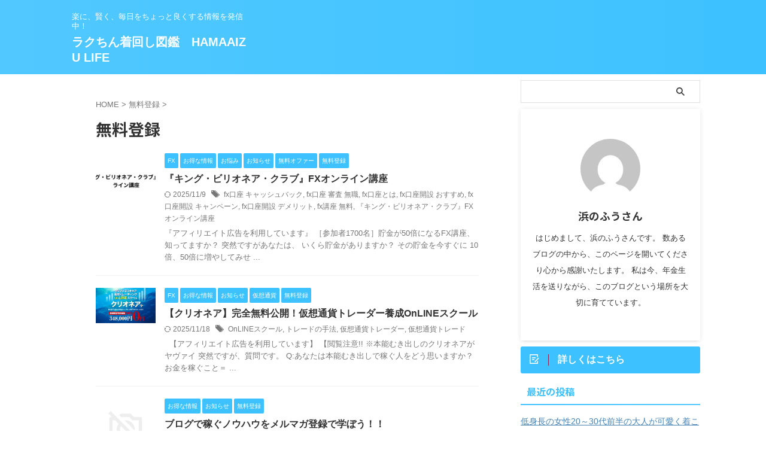

--- FILE ---
content_type: text/html; charset=UTF-8
request_url: https://hamaaizu.com/http:/hamaaizu.com/topics/uncategorized/%E7%84%A1%E6%96%99%E7%99%BB%E9%8C%B2/
body_size: 23186
content:
<!DOCTYPE html>
<html lang="ja" class="s-navi-search-overlay ">
	<!--<![endif]-->
	<head prefix="og: http://ogp.me/ns# fb: http://ogp.me/ns/fb# article: http://ogp.me/ns/article#">
				<meta charset="UTF-8" >
		<meta name="viewport" content="width=device-width,initial-scale=1.0,user-scalable=no,viewport-fit=cover">
		<meta name="format-detection" content="telephone=no" >
		<meta name="referrer" content="no-referrer-when-downgrade"/>

		
		<link rel="alternate" type="application/rss+xml" title="ラクちん着回し図鑑　HAMAAIZU LIFE RSS Feed" href="https://hamaaizu.com/feed/" />
		<link rel="pingback" href="https://hamaaizu.com/xmlrpc.php" >
		<!--[if lt IE 9]>
		<script src="https://hamaaizu.com/wp-content/themes/affinger/js/html5shiv.js"></script>
		<![endif]-->
				<meta name='robots' content='max-image-preview:large' />
<title>無料登録 - ラクちん着回し図鑑　HAMAAIZU LIFE</title>
<link rel='dns-prefetch' href='//www.googletagmanager.com' />
<link rel='dns-prefetch' href='//pagead2.googlesyndication.com' />
<script type="text/javascript" id="wpp-js" src="https://hamaaizu.com/wp-content/plugins/wordpress-popular-posts/assets/js/wpp.min.js?ver=7.3.6" data-sampling="0" data-sampling-rate="100" data-api-url="https://hamaaizu.com/wp-json/wordpress-popular-posts" data-post-id="0" data-token="d8b9453e23" data-lang="0" data-debug="0"></script>
		<!-- This site uses the Google Analytics by MonsterInsights plugin v9.11.1 - Using Analytics tracking - https://www.monsterinsights.com/ -->
		<!-- Note: MonsterInsights is not currently configured on this site. The site owner needs to authenticate with Google Analytics in the MonsterInsights settings panel. -->
					<!-- No tracking code set -->
				<!-- / Google Analytics by MonsterInsights -->
		<style id='wp-img-auto-sizes-contain-inline-css' type='text/css'>
img:is([sizes=auto i],[sizes^="auto," i]){contain-intrinsic-size:3000px 1500px}
/*# sourceURL=wp-img-auto-sizes-contain-inline-css */
</style>
<style id='wp-emoji-styles-inline-css' type='text/css'>

	img.wp-smiley, img.emoji {
		display: inline !important;
		border: none !important;
		box-shadow: none !important;
		height: 1em !important;
		width: 1em !important;
		margin: 0 0.07em !important;
		vertical-align: -0.1em !important;
		background: none !important;
		padding: 0 !important;
	}
/*# sourceURL=wp-emoji-styles-inline-css */
</style>
<style id='wp-block-library-inline-css' type='text/css'>
:root{--wp-block-synced-color:#7a00df;--wp-block-synced-color--rgb:122,0,223;--wp-bound-block-color:var(--wp-block-synced-color);--wp-editor-canvas-background:#ddd;--wp-admin-theme-color:#007cba;--wp-admin-theme-color--rgb:0,124,186;--wp-admin-theme-color-darker-10:#006ba1;--wp-admin-theme-color-darker-10--rgb:0,107,160.5;--wp-admin-theme-color-darker-20:#005a87;--wp-admin-theme-color-darker-20--rgb:0,90,135;--wp-admin-border-width-focus:2px}@media (min-resolution:192dpi){:root{--wp-admin-border-width-focus:1.5px}}.wp-element-button{cursor:pointer}:root .has-very-light-gray-background-color{background-color:#eee}:root .has-very-dark-gray-background-color{background-color:#313131}:root .has-very-light-gray-color{color:#eee}:root .has-very-dark-gray-color{color:#313131}:root .has-vivid-green-cyan-to-vivid-cyan-blue-gradient-background{background:linear-gradient(135deg,#00d084,#0693e3)}:root .has-purple-crush-gradient-background{background:linear-gradient(135deg,#34e2e4,#4721fb 50%,#ab1dfe)}:root .has-hazy-dawn-gradient-background{background:linear-gradient(135deg,#faaca8,#dad0ec)}:root .has-subdued-olive-gradient-background{background:linear-gradient(135deg,#fafae1,#67a671)}:root .has-atomic-cream-gradient-background{background:linear-gradient(135deg,#fdd79a,#004a59)}:root .has-nightshade-gradient-background{background:linear-gradient(135deg,#330968,#31cdcf)}:root .has-midnight-gradient-background{background:linear-gradient(135deg,#020381,#2874fc)}:root{--wp--preset--font-size--normal:16px;--wp--preset--font-size--huge:42px}.has-regular-font-size{font-size:1em}.has-larger-font-size{font-size:2.625em}.has-normal-font-size{font-size:var(--wp--preset--font-size--normal)}.has-huge-font-size{font-size:var(--wp--preset--font-size--huge)}.has-text-align-center{text-align:center}.has-text-align-left{text-align:left}.has-text-align-right{text-align:right}.has-fit-text{white-space:nowrap!important}#end-resizable-editor-section{display:none}.aligncenter{clear:both}.items-justified-left{justify-content:flex-start}.items-justified-center{justify-content:center}.items-justified-right{justify-content:flex-end}.items-justified-space-between{justify-content:space-between}.screen-reader-text{border:0;clip-path:inset(50%);height:1px;margin:-1px;overflow:hidden;padding:0;position:absolute;width:1px;word-wrap:normal!important}.screen-reader-text:focus{background-color:#ddd;clip-path:none;color:#444;display:block;font-size:1em;height:auto;left:5px;line-height:normal;padding:15px 23px 14px;text-decoration:none;top:5px;width:auto;z-index:100000}html :where(.has-border-color){border-style:solid}html :where([style*=border-top-color]){border-top-style:solid}html :where([style*=border-right-color]){border-right-style:solid}html :where([style*=border-bottom-color]){border-bottom-style:solid}html :where([style*=border-left-color]){border-left-style:solid}html :where([style*=border-width]){border-style:solid}html :where([style*=border-top-width]){border-top-style:solid}html :where([style*=border-right-width]){border-right-style:solid}html :where([style*=border-bottom-width]){border-bottom-style:solid}html :where([style*=border-left-width]){border-left-style:solid}html :where(img[class*=wp-image-]){height:auto;max-width:100%}:where(figure){margin:0 0 1em}html :where(.is-position-sticky){--wp-admin--admin-bar--position-offset:var(--wp-admin--admin-bar--height,0px)}@media screen and (max-width:600px){html :where(.is-position-sticky){--wp-admin--admin-bar--position-offset:0px}}

/*# sourceURL=wp-block-library-inline-css */
</style><style id='global-styles-inline-css' type='text/css'>
:root{--wp--preset--aspect-ratio--square: 1;--wp--preset--aspect-ratio--4-3: 4/3;--wp--preset--aspect-ratio--3-4: 3/4;--wp--preset--aspect-ratio--3-2: 3/2;--wp--preset--aspect-ratio--2-3: 2/3;--wp--preset--aspect-ratio--16-9: 16/9;--wp--preset--aspect-ratio--9-16: 9/16;--wp--preset--color--black: #000000;--wp--preset--color--cyan-bluish-gray: #abb8c3;--wp--preset--color--white: #ffffff;--wp--preset--color--pale-pink: #f78da7;--wp--preset--color--vivid-red: #cf2e2e;--wp--preset--color--luminous-vivid-orange: #ff6900;--wp--preset--color--luminous-vivid-amber: #fcb900;--wp--preset--color--light-green-cyan: #eefaff;--wp--preset--color--vivid-green-cyan: #00d084;--wp--preset--color--pale-cyan-blue: #8ed1fc;--wp--preset--color--vivid-cyan-blue: #0693e3;--wp--preset--color--vivid-purple: #9b51e0;--wp--preset--color--soft-red: #e92f3d;--wp--preset--color--light-grayish-red: #fdf0f2;--wp--preset--color--vivid-yellow: #ffc107;--wp--preset--color--very-pale-yellow: #fffde7;--wp--preset--color--very-light-gray: #fafafa;--wp--preset--color--very-dark-gray: #313131;--wp--preset--color--original-color-a: #43a047;--wp--preset--color--original-color-b: #795548;--wp--preset--color--original-color-c: #ec407a;--wp--preset--color--original-color-d: #9e9d24;--wp--preset--gradient--vivid-cyan-blue-to-vivid-purple: linear-gradient(135deg,rgb(6,147,227) 0%,rgb(155,81,224) 100%);--wp--preset--gradient--light-green-cyan-to-vivid-green-cyan: linear-gradient(135deg,rgb(122,220,180) 0%,rgb(0,208,130) 100%);--wp--preset--gradient--luminous-vivid-amber-to-luminous-vivid-orange: linear-gradient(135deg,rgb(252,185,0) 0%,rgb(255,105,0) 100%);--wp--preset--gradient--luminous-vivid-orange-to-vivid-red: linear-gradient(135deg,rgb(255,105,0) 0%,rgb(207,46,46) 100%);--wp--preset--gradient--very-light-gray-to-cyan-bluish-gray: linear-gradient(135deg,rgb(238,238,238) 0%,rgb(169,184,195) 100%);--wp--preset--gradient--cool-to-warm-spectrum: linear-gradient(135deg,rgb(74,234,220) 0%,rgb(151,120,209) 20%,rgb(207,42,186) 40%,rgb(238,44,130) 60%,rgb(251,105,98) 80%,rgb(254,248,76) 100%);--wp--preset--gradient--blush-light-purple: linear-gradient(135deg,rgb(255,206,236) 0%,rgb(152,150,240) 100%);--wp--preset--gradient--blush-bordeaux: linear-gradient(135deg,rgb(254,205,165) 0%,rgb(254,45,45) 50%,rgb(107,0,62) 100%);--wp--preset--gradient--luminous-dusk: linear-gradient(135deg,rgb(255,203,112) 0%,rgb(199,81,192) 50%,rgb(65,88,208) 100%);--wp--preset--gradient--pale-ocean: linear-gradient(135deg,rgb(255,245,203) 0%,rgb(182,227,212) 50%,rgb(51,167,181) 100%);--wp--preset--gradient--electric-grass: linear-gradient(135deg,rgb(202,248,128) 0%,rgb(113,206,126) 100%);--wp--preset--gradient--midnight: linear-gradient(135deg,rgb(2,3,129) 0%,rgb(40,116,252) 100%);--wp--preset--font-size--small: .8em;--wp--preset--font-size--medium: 20px;--wp--preset--font-size--large: 1.5em;--wp--preset--font-size--x-large: 42px;--wp--preset--font-size--st-regular: 1em;--wp--preset--font-size--huge: 3em;--wp--preset--spacing--20: 0.44rem;--wp--preset--spacing--30: 0.67rem;--wp--preset--spacing--40: 1rem;--wp--preset--spacing--50: 1.5rem;--wp--preset--spacing--60: 2.25rem;--wp--preset--spacing--70: 3.38rem;--wp--preset--spacing--80: 5.06rem;--wp--preset--spacing--af-spacing-ss: 5px;--wp--preset--spacing--af-spacing-s: 10px;--wp--preset--spacing--af-spacing-m: 20px;--wp--preset--spacing--af-spacing-l: 40px;--wp--preset--spacing--af-spacing-ll: 60px;--wp--preset--spacing--af-spacing-xl: 80px;--wp--preset--spacing--af-spacing-xxl: 100px;--wp--preset--shadow--natural: 6px 6px 9px rgba(0, 0, 0, 0.2);--wp--preset--shadow--deep: 12px 12px 50px rgba(0, 0, 0, 0.4);--wp--preset--shadow--sharp: 6px 6px 0px rgba(0, 0, 0, 0.2);--wp--preset--shadow--outlined: 6px 6px 0px -3px rgb(255, 255, 255), 6px 6px rgb(0, 0, 0);--wp--preset--shadow--crisp: 6px 6px 0px rgb(0, 0, 0);}:where(.is-layout-flex){gap: 0.5em;}:where(.is-layout-grid){gap: 0.5em;}body .is-layout-flex{display: flex;}.is-layout-flex{flex-wrap: wrap;align-items: center;}.is-layout-flex > :is(*, div){margin: 0;}body .is-layout-grid{display: grid;}.is-layout-grid > :is(*, div){margin: 0;}:where(.wp-block-columns.is-layout-flex){gap: 2em;}:where(.wp-block-columns.is-layout-grid){gap: 2em;}:where(.wp-block-post-template.is-layout-flex){gap: 1.25em;}:where(.wp-block-post-template.is-layout-grid){gap: 1.25em;}.has-black-color{color: var(--wp--preset--color--black) !important;}.has-cyan-bluish-gray-color{color: var(--wp--preset--color--cyan-bluish-gray) !important;}.has-white-color{color: var(--wp--preset--color--white) !important;}.has-pale-pink-color{color: var(--wp--preset--color--pale-pink) !important;}.has-vivid-red-color{color: var(--wp--preset--color--vivid-red) !important;}.has-luminous-vivid-orange-color{color: var(--wp--preset--color--luminous-vivid-orange) !important;}.has-luminous-vivid-amber-color{color: var(--wp--preset--color--luminous-vivid-amber) !important;}.has-light-green-cyan-color{color: var(--wp--preset--color--light-green-cyan) !important;}.has-vivid-green-cyan-color{color: var(--wp--preset--color--vivid-green-cyan) !important;}.has-pale-cyan-blue-color{color: var(--wp--preset--color--pale-cyan-blue) !important;}.has-vivid-cyan-blue-color{color: var(--wp--preset--color--vivid-cyan-blue) !important;}.has-vivid-purple-color{color: var(--wp--preset--color--vivid-purple) !important;}.has-black-background-color{background-color: var(--wp--preset--color--black) !important;}.has-cyan-bluish-gray-background-color{background-color: var(--wp--preset--color--cyan-bluish-gray) !important;}.has-white-background-color{background-color: var(--wp--preset--color--white) !important;}.has-pale-pink-background-color{background-color: var(--wp--preset--color--pale-pink) !important;}.has-vivid-red-background-color{background-color: var(--wp--preset--color--vivid-red) !important;}.has-luminous-vivid-orange-background-color{background-color: var(--wp--preset--color--luminous-vivid-orange) !important;}.has-luminous-vivid-amber-background-color{background-color: var(--wp--preset--color--luminous-vivid-amber) !important;}.has-light-green-cyan-background-color{background-color: var(--wp--preset--color--light-green-cyan) !important;}.has-vivid-green-cyan-background-color{background-color: var(--wp--preset--color--vivid-green-cyan) !important;}.has-pale-cyan-blue-background-color{background-color: var(--wp--preset--color--pale-cyan-blue) !important;}.has-vivid-cyan-blue-background-color{background-color: var(--wp--preset--color--vivid-cyan-blue) !important;}.has-vivid-purple-background-color{background-color: var(--wp--preset--color--vivid-purple) !important;}.has-black-border-color{border-color: var(--wp--preset--color--black) !important;}.has-cyan-bluish-gray-border-color{border-color: var(--wp--preset--color--cyan-bluish-gray) !important;}.has-white-border-color{border-color: var(--wp--preset--color--white) !important;}.has-pale-pink-border-color{border-color: var(--wp--preset--color--pale-pink) !important;}.has-vivid-red-border-color{border-color: var(--wp--preset--color--vivid-red) !important;}.has-luminous-vivid-orange-border-color{border-color: var(--wp--preset--color--luminous-vivid-orange) !important;}.has-luminous-vivid-amber-border-color{border-color: var(--wp--preset--color--luminous-vivid-amber) !important;}.has-light-green-cyan-border-color{border-color: var(--wp--preset--color--light-green-cyan) !important;}.has-vivid-green-cyan-border-color{border-color: var(--wp--preset--color--vivid-green-cyan) !important;}.has-pale-cyan-blue-border-color{border-color: var(--wp--preset--color--pale-cyan-blue) !important;}.has-vivid-cyan-blue-border-color{border-color: var(--wp--preset--color--vivid-cyan-blue) !important;}.has-vivid-purple-border-color{border-color: var(--wp--preset--color--vivid-purple) !important;}.has-vivid-cyan-blue-to-vivid-purple-gradient-background{background: var(--wp--preset--gradient--vivid-cyan-blue-to-vivid-purple) !important;}.has-light-green-cyan-to-vivid-green-cyan-gradient-background{background: var(--wp--preset--gradient--light-green-cyan-to-vivid-green-cyan) !important;}.has-luminous-vivid-amber-to-luminous-vivid-orange-gradient-background{background: var(--wp--preset--gradient--luminous-vivid-amber-to-luminous-vivid-orange) !important;}.has-luminous-vivid-orange-to-vivid-red-gradient-background{background: var(--wp--preset--gradient--luminous-vivid-orange-to-vivid-red) !important;}.has-very-light-gray-to-cyan-bluish-gray-gradient-background{background: var(--wp--preset--gradient--very-light-gray-to-cyan-bluish-gray) !important;}.has-cool-to-warm-spectrum-gradient-background{background: var(--wp--preset--gradient--cool-to-warm-spectrum) !important;}.has-blush-light-purple-gradient-background{background: var(--wp--preset--gradient--blush-light-purple) !important;}.has-blush-bordeaux-gradient-background{background: var(--wp--preset--gradient--blush-bordeaux) !important;}.has-luminous-dusk-gradient-background{background: var(--wp--preset--gradient--luminous-dusk) !important;}.has-pale-ocean-gradient-background{background: var(--wp--preset--gradient--pale-ocean) !important;}.has-electric-grass-gradient-background{background: var(--wp--preset--gradient--electric-grass) !important;}.has-midnight-gradient-background{background: var(--wp--preset--gradient--midnight) !important;}.has-small-font-size{font-size: var(--wp--preset--font-size--small) !important;}.has-medium-font-size{font-size: var(--wp--preset--font-size--medium) !important;}.has-large-font-size{font-size: var(--wp--preset--font-size--large) !important;}.has-x-large-font-size{font-size: var(--wp--preset--font-size--x-large) !important;}
/*# sourceURL=global-styles-inline-css */
</style>

<style id='classic-theme-styles-inline-css' type='text/css'>
/*! This file is auto-generated */
.wp-block-button__link{color:#fff;background-color:#32373c;border-radius:9999px;box-shadow:none;text-decoration:none;padding:calc(.667em + 2px) calc(1.333em + 2px);font-size:1.125em}.wp-block-file__button{background:#32373c;color:#fff;text-decoration:none}
/*# sourceURL=/wp-includes/css/classic-themes.min.css */
</style>
<link rel='stylesheet' id='contact-form-7-css' href='https://hamaaizu.com/wp-content/plugins/contact-form-7/includes/css/styles.css?ver=6.1.4' type='text/css' media='all' />
<link rel='stylesheet' id='toc-screen-css' href='https://hamaaizu.com/wp-content/plugins/table-of-contents-plus/screen.min.css?ver=2411.1' type='text/css' media='all' />
<link rel='stylesheet' id='wordpress-popular-posts-css-css' href='https://hamaaizu.com/wp-content/plugins/wordpress-popular-posts/assets/css/wpp.css?ver=7.3.6' type='text/css' media='all' />
<link rel='stylesheet' id='normalize-css' href='https://hamaaizu.com/wp-content/themes/affinger/css/normalize.css?ver=1.5.9' type='text/css' media='all' />
<link rel='stylesheet' id='st_svg-css' href='https://hamaaizu.com/wp-content/themes/affinger/st_svg/style.css?ver=20240601' type='text/css' media='all' />
<link rel='stylesheet' id='slick-css' href='https://hamaaizu.com/wp-content/themes/affinger/vendor/slick/slick.css?ver=1.8.0' type='text/css' media='all' />
<link rel='stylesheet' id='slick-theme-css' href='https://hamaaizu.com/wp-content/themes/affinger/vendor/slick/slick-theme.css?ver=1.8.0' type='text/css' media='all' />
<link rel='stylesheet' id='fonts-googleapis-notosansjp-css' href='//fonts.googleapis.com/css?family=Noto+Sans+JP%3A400%2C700&#038;display=swap&#038;subset=japanese&#038;ver=6.9' type='text/css' media='all' />
<link rel='stylesheet' id='fonts-googleapis-roboto400-css' href='//fonts.googleapis.com/css2?family=Roboto%3Awght%40400&#038;display=swap&#038;ver=6.9' type='text/css' media='all' />
<link rel='stylesheet' id='style-css' href='https://hamaaizu.com/wp-content/themes/affinger/style.css?ver=20240601' type='text/css' media='all' />
<link rel='stylesheet' id='child-style-css' href='https://hamaaizu.com/wp-content/themes/affinger-child/style.css?ver=20240601' type='text/css' media='all' />
<link rel='stylesheet' id='single-css' href='https://hamaaizu.com/wp-content/themes/affinger/st-rankcss.php' type='text/css' media='all' />
<link rel='stylesheet' id='af-custom-fields-frontend-css' href='https://hamaaizu.com/wp-content/themes/affinger/af-custom-fields/css/frontend.css?ver=1.0.0' type='text/css' media='all' />
<link rel='stylesheet' id='st-themecss-css' href='https://hamaaizu.com/wp-content/themes/affinger/st-themecss-loader.php?ver=6.9' type='text/css' media='all' />
<script type="text/javascript" src="https://hamaaizu.com/wp-includes/js/jquery/jquery.min.js?ver=3.7.1" id="jquery-core-js"></script>
<script type="text/javascript" src="https://hamaaizu.com/wp-includes/js/jquery/jquery-migrate.min.js?ver=3.4.1" id="jquery-migrate-js"></script>
<script type="text/javascript" src="https://hamaaizu.com/wp-content/themes/affinger-child/js/st_wp_head.js?ver=6.9" id="st-theme-head-js-js"></script>

<!-- Site Kit によって追加された Google タグ（gtag.js）スニペット -->
<!-- Google アナリティクス スニペット (Site Kit が追加) -->
<script type="text/javascript" src="https://www.googletagmanager.com/gtag/js?id=G-110ZD83R18" id="google_gtagjs-js" async></script>
<script type="text/javascript" id="google_gtagjs-js-after">
/* <![CDATA[ */
window.dataLayer = window.dataLayer || [];function gtag(){dataLayer.push(arguments);}
gtag("set","linker",{"domains":["hamaaizu.com"]});
gtag("js", new Date());
gtag("set", "developer_id.dZTNiMT", true);
gtag("config", "G-110ZD83R18");
 window._googlesitekit = window._googlesitekit || {}; window._googlesitekit.throttledEvents = []; window._googlesitekit.gtagEvent = (name, data) => { var key = JSON.stringify( { name, data } ); if ( !! window._googlesitekit.throttledEvents[ key ] ) { return; } window._googlesitekit.throttledEvents[ key ] = true; setTimeout( () => { delete window._googlesitekit.throttledEvents[ key ]; }, 5 ); gtag( "event", name, { ...data, event_source: "site-kit" } ); }; 
//# sourceURL=google_gtagjs-js-after
/* ]]> */
</script>
<link rel="https://api.w.org/" href="https://hamaaizu.com/wp-json/" /><link rel="alternate" title="JSON" type="application/json" href="https://hamaaizu.com/wp-json/wp/v2/categories/1415" /><meta name="generator" content="Site Kit by Google 1.170.0" />            <style id="wpp-loading-animation-styles">@-webkit-keyframes bgslide{from{background-position-x:0}to{background-position-x:-200%}}@keyframes bgslide{from{background-position-x:0}to{background-position-x:-200%}}.wpp-widget-block-placeholder,.wpp-shortcode-placeholder{margin:0 auto;width:60px;height:3px;background:#dd3737;background:linear-gradient(90deg,#dd3737 0%,#571313 10%,#dd3737 100%);background-size:200% auto;border-radius:3px;-webkit-animation:bgslide 1s infinite linear;animation:bgslide 1s infinite linear}</style>
            <style data-context="foundation-flickity-css">/*! Flickity v2.0.2
http://flickity.metafizzy.co
---------------------------------------------- */.flickity-enabled{position:relative}.flickity-enabled:focus{outline:0}.flickity-viewport{overflow:hidden;position:relative;height:100%}.flickity-slider{position:absolute;width:100%;height:100%}.flickity-enabled.is-draggable{-webkit-tap-highlight-color:transparent;tap-highlight-color:transparent;-webkit-user-select:none;-moz-user-select:none;-ms-user-select:none;user-select:none}.flickity-enabled.is-draggable .flickity-viewport{cursor:move;cursor:-webkit-grab;cursor:grab}.flickity-enabled.is-draggable .flickity-viewport.is-pointer-down{cursor:-webkit-grabbing;cursor:grabbing}.flickity-prev-next-button{position:absolute;top:50%;width:44px;height:44px;border:none;border-radius:50%;background:#fff;background:hsla(0,0%,100%,.75);cursor:pointer;-webkit-transform:translateY(-50%);transform:translateY(-50%)}.flickity-prev-next-button:hover{background:#fff}.flickity-prev-next-button:focus{outline:0;box-shadow:0 0 0 5px #09f}.flickity-prev-next-button:active{opacity:.6}.flickity-prev-next-button.previous{left:10px}.flickity-prev-next-button.next{right:10px}.flickity-rtl .flickity-prev-next-button.previous{left:auto;right:10px}.flickity-rtl .flickity-prev-next-button.next{right:auto;left:10px}.flickity-prev-next-button:disabled{opacity:.3;cursor:auto}.flickity-prev-next-button svg{position:absolute;left:20%;top:20%;width:60%;height:60%}.flickity-prev-next-button .arrow{fill:#333}.flickity-page-dots{position:absolute;width:100%;bottom:-25px;padding:0;margin:0;list-style:none;text-align:center;line-height:1}.flickity-rtl .flickity-page-dots{direction:rtl}.flickity-page-dots .dot{display:inline-block;width:10px;height:10px;margin:0 8px;background:#333;border-radius:50%;opacity:.25;cursor:pointer}.flickity-page-dots .dot.is-selected{opacity:1}</style><style data-context="foundation-slideout-css">.slideout-menu{position:fixed;left:0;top:0;bottom:0;right:auto;z-index:0;width:256px;overflow-y:auto;-webkit-overflow-scrolling:touch;display:none}.slideout-menu.pushit-right{left:auto;right:0}.slideout-panel{position:relative;z-index:1;will-change:transform}.slideout-open,.slideout-open .slideout-panel,.slideout-open body{overflow:hidden}.slideout-open .slideout-menu{display:block}.pushit{display:none}</style><meta name="google-site-verification" content="google26a457f8a7112611.html" />

<!-- Site Kit が追加した Google AdSense メタタグ -->
<meta name="google-adsense-platform-account" content="ca-host-pub-2644536267352236">
<meta name="google-adsense-platform-domain" content="sitekit.withgoogle.com">
<!-- Site Kit が追加した End Google AdSense メタタグ -->
<style type="text/css">.recentcomments a{display:inline !important;padding:0 !important;margin:0 !important;}</style>
<!-- BEGIN: WP Social Bookmarking Light HEAD --><script>
    (function (d, s, id) {
        var js, fjs = d.getElementsByTagName(s)[0];
        if (d.getElementById(id)) return;
        js = d.createElement(s);
        js.id = id;
        js.src = "//connect.facebook.net/en_US/sdk.js#xfbml=1&version=v2.7";
        fjs.parentNode.insertBefore(js, fjs);
    }(document, 'script', 'facebook-jssdk'));
</script>
<style type="text/css">.wp_social_bookmarking_light{
    border: 0 !important;
    padding: 10px 0 20px 0 !important;
    margin: 0 !important;
}
.wp_social_bookmarking_light div{
    float: left !important;
    border: 0 !important;
    padding: 0 !important;
    margin: 0 5px 0px 0 !important;
    min-height: 30px !important;
    line-height: 18px !important;
    text-indent: 0 !important;
}
.wp_social_bookmarking_light img{
    border: 0 !important;
    padding: 0;
    margin: 0;
    vertical-align: top !important;
}
.wp_social_bookmarking_light_clear{
    clear: both !important;
}
#fb-root{
    display: none;
}
.wsbl_facebook_like iframe{
    max-width: none !important;
}
.wsbl_pinterest a{
    border: 0px !important;
}
</style>
<!-- END: WP Social Bookmarking Light HEAD -->

<!-- Google AdSense スニペット (Site Kit が追加) -->
<script type="text/javascript" async="async" src="https://pagead2.googlesyndication.com/pagead/js/adsbygoogle.js?client=ca-pub-9519025575520081&amp;host=ca-host-pub-2644536267352236" crossorigin="anonymous"></script>

<!-- (ここまで) Google AdSense スニペット (Site Kit が追加) -->
<style>.ios7.web-app-mode.has-fixed header{ background-color: rgba(3,122,221,.88);}</style>		
<!-- OGP -->

<meta property="og:type" content="website">
<meta property="og:title" content="ラクちん着回し図鑑　HAMAAIZU LIFE">
<meta property="og:url" content="https://hamaaizu.com">
<meta property="og:description" content="楽に、賢く、毎日をちょっと良くする情報を発信中！">
<meta property="og:site_name" content="ラクちん着回し図鑑　HAMAAIZU LIFE">
<meta property="og:image" content="https://hamaaizu.com/wp-content/themes/affinger/images/no-img.png">



	<meta name="twitter:card" content="summary_large_image">
	
<meta name="twitter:title" content="ラクちん着回し図鑑　HAMAAIZU LIFE">
<meta name="twitter:description" content="楽に、賢く、毎日をちょっと良くする情報を発信中！">
<meta name="twitter:image" content="https://hamaaizu.com/wp-content/themes/affinger/images/no-img.png">
<!-- /OGP -->
		


<script>
	(function (window, document, $, undefined) {
		'use strict';

		var SlideBox = (function () {
			/**
			 * @param $element
			 *
			 * @constructor
			 */
			function SlideBox($element) {
				this._$element = $element;
			}

			SlideBox.prototype.$content = function () {
				return this._$element.find('[data-st-slidebox-content]');
			};

			SlideBox.prototype.$toggle = function () {
				return this._$element.find('[data-st-slidebox-toggle]');
			};

			SlideBox.prototype.$icon = function () {
				return this._$element.find('[data-st-slidebox-icon]');
			};

			SlideBox.prototype.$text = function () {
				return this._$element.find('[data-st-slidebox-text]');
			};

			SlideBox.prototype.is_expanded = function () {
				return !!(this._$element.filter('[data-st-slidebox-expanded="true"]').length);
			};

			SlideBox.prototype.expand = function () {
				var self = this;

				this.$content().slideDown()
					.promise()
					.then(function () {
						var $icon = self.$icon();
						var $text = self.$text();

						$icon.removeClass($icon.attr('data-st-slidebox-icon-collapsed'))
							.addClass($icon.attr('data-st-slidebox-icon-expanded'))

						$text.text($text.attr('data-st-slidebox-text-expanded'))

						self._$element.removeClass('is-collapsed')
							.addClass('is-expanded');

						self._$element.attr('data-st-slidebox-expanded', 'true');
					});
			};

			SlideBox.prototype.collapse = function () {
				var self = this;

				this.$content().slideUp()
					.promise()
					.then(function () {
						var $icon = self.$icon();
						var $text = self.$text();

						$icon.removeClass($icon.attr('data-st-slidebox-icon-expanded'))
							.addClass($icon.attr('data-st-slidebox-icon-collapsed'))

						$text.text($text.attr('data-st-slidebox-text-collapsed'))

						self._$element.removeClass('is-expanded')
							.addClass('is-collapsed');

						self._$element.attr('data-st-slidebox-expanded', 'false');
					});
			};

			SlideBox.prototype.toggle = function () {
				if (this.is_expanded()) {
					this.collapse();
				} else {
					this.expand();
				}
			};

			SlideBox.prototype.add_event_listeners = function () {
				var self = this;

				this.$toggle().on('click', function (event) {
					self.toggle();
				});
			};

			SlideBox.prototype.initialize = function () {
				this.add_event_listeners();
			};

			return SlideBox;
		}());

		function on_ready() {
			var slideBoxes = [];

			$('[data-st-slidebox]').each(function () {
				var $element = $(this);
				var slideBox = new SlideBox($element);

				slideBoxes.push(slideBox);

				slideBox.initialize();
			});

			return slideBoxes;
		}

		$(on_ready);
	}(window, window.document, jQuery));
</script>

	<script>
		(function (window, document, $, undefined) {
			'use strict';

			$(function(){
			$('.post h2:not([class^="is-style-st-heading-custom-"]):not([class*=" is-style-st-heading-custom-"]):not(.st-css-no2) , .h2modoki').wrapInner('<span class="st-dash-design"></span>');
			})
		}(window, window.document, jQuery));
	</script>

<script>
	(function (window, document, $, undefined) {
		'use strict';

		$(function(){
			/* 第一階層のみの目次にクラスを挿入 */
			$("#toc_container:not(:has(ul ul))").addClass("only-toc");
			/* アコーディオンメニュー内のカテゴリーにクラス追加 */
			$(".st-ac-box ul:has(.cat-item)").each(function(){
				$(this).addClass("st-ac-cat");
			});
		});
	}(window, window.document, jQuery));
</script>

<script>
	(function (window, document, $, undefined) {
		'use strict';

		$(function(){
									$('.st-star').parent('.rankh4').css('padding-bottom','5px'); // スターがある場合のランキング見出し調整
		});
	}(window, window.document, jQuery));
</script>




	<script>
		(function (window, document, $, undefined) {
			'use strict';

			$(function() {
				$('.is-style-st-paragraph-kaiwa').wrapInner('<span class="st-paragraph-kaiwa-text">');
			});
		}(window, window.document, jQuery));
	</script>

	<script>
		(function (window, document, $, undefined) {
			'use strict';

			$(function() {
				$('.is-style-st-paragraph-kaiwa-b').wrapInner('<span class="st-paragraph-kaiwa-text">');
			});
		}(window, window.document, jQuery));
	</script>

<script>
	/* Gutenbergスタイルを調整 */
	(function (window, document, $, undefined) {
		'use strict';

		$(function() {
			$( '[class^="is-style-st-paragraph-"],[class*=" is-style-st-paragraph-"]' ).wrapInner( '<span class="st-noflex"></span>' );
		});
	}(window, window.document, jQuery));
</script>




			</head>
	<body ontouchstart="" class="archive category category-1415 wp-theme-affinger wp-child-theme-affinger-child st-af not-front-page" >				<div id="st-ami">
				<div id="wrapper" class="" ontouchstart="">
				<div id="wrapper-in">

					

<header id="">
	<div id="header-full">
		<div id="headbox-bg-fixed">
			<div id="headbox-bg">
				<div id="headbox">

						<nav id="s-navi" class="pcnone" data-st-nav data-st-nav-type="normal">
		<dl class="acordion is-active" data-st-nav-primary>
			<dt class="trigger">
				<p class="acordion_button"><span class="op op-menu"><i class="st-fa st-svg-menu"></i></span></p>

				
									<div id="st-mobile-logo"></div>
				
				<!-- 追加メニュー -->
				
				<!-- 追加メニュー2 -->
				
			</dt>

			<dd class="acordion_tree">
				<div class="acordion_tree_content">

					
					
					<div class="clear"></div>

					
				</div>
			</dd>

					</dl>

					</nav>

											<div id="header-l">
							
							<div id="st-text-logo">
								
    
		
			<!-- キャプション -->
			
				          		 	 <p class="descr sitenametop">
           		     	楽に、賢く、毎日をちょっと良くする情報を発信中！           			 </p>
				
			
			<!-- ロゴ又はブログ名 -->
			          		  <p class="sitename"><a href="https://hamaaizu.com/">
              		                  		    ラクちん着回し図鑑　HAMAAIZU LIFE               		           		  </a></p>
        				<!-- ロゴ又はブログ名ここまで -->

		
	
							</div>
						</div><!-- /#header-l -->
					
					<div id="header-r" class="smanone">
						
					</div><!-- /#header-r -->

				</div><!-- /#headbox -->
			</div><!-- /#headbox-bg clearfix -->
		</div><!-- /#headbox-bg-fixed -->

		
		
		
		
			

			<div id="gazou-wide">
												<div id="st-headerbox">
						<div id="st-header">
						</div>
					</div>
									</div>
		
	</div><!-- #header-full -->

	





</header>

					<div id="content-w">

						
						

<div id="content" class="clearfix">
    <div id="contentInner">
        <main>
            <article>
				
                <!--ぱんくず -->
					<div id="breadcrumb">
					<ol itemscope itemtype="http://schema.org/BreadcrumbList">
						<li itemprop="itemListElement" itemscope
      itemtype="http://schema.org/ListItem"><a href="https://hamaaizu.com" itemprop="item"><span itemprop="name">HOME</span></a> > <meta itemprop="position" content="1" /></li>
																																					<li itemprop="itemListElement" itemscope
      itemtype="http://schema.org/ListItem"><a href="https://hamaaizu.com/http:/hamaaizu.com/topics/uncategorized/%e7%84%a1%e6%96%99%e7%99%bb%e9%8c%b2/" itemprop="item">
								<span itemprop="name">無料登録</span> </a> &gt;
								<meta itemprop="position" content="2" />
							</li>
															</ol>
					</div>
					<!--/ ぱんくず -->
                                <div class="post">
                                                    <h1 class="entry-title">無料登録</h1>
                        
			
							<div id="nocopy" >
					
									</div>
							
                        </div><!-- /post -->

										<aside>
                        		<div class="kanren ">
			
		<dl class="clearfix">
			<dt>
				
	<a href="https://hamaaizu.com/king-billionaire-club-fx-online-course/">
					<img width="150" height="150" src="https://hamaaizu.com/wp-content/uploads/2025/11/title-image-3164-20251109000622-150x150.png" class="attachment-st_thumb150 size-st_thumb150 wp-post-image" alt="" decoding="async" srcset="https://hamaaizu.com/wp-content/uploads/2025/11/title-image-3164-20251109000622-150x150.png 150w, https://hamaaizu.com/wp-content/uploads/2025/11/title-image-3164-20251109000622-100x100.png 100w, https://hamaaizu.com/wp-content/uploads/2025/11/title-image-3164-20251109000622-144x144.png 144w" sizes="(max-width: 150px) 100vw, 150px" />			</a>

			</dt>
			<dd>
				
	
	<p class="st-catgroup itiran-category">
		<a href="https://hamaaizu.com/http:/hamaaizu.com/topics/uncategorized/fx/" title="View all posts in FX" rel="category tag"><span class="catname st-catid50">FX</span></a> <a href="https://hamaaizu.com/http:/hamaaizu.com/topics/uncategorized/%e3%81%8a%e5%be%97%e3%81%aa%e6%83%85%e5%a0%b1/" title="View all posts in お得な情報" rel="category tag"><span class="catname st-catid425">お得な情報</span></a> <a href="https://hamaaizu.com/http:/hamaaizu.com/topics/uncategorized/%e3%81%8a%e6%82%a9%e3%81%bf/" title="View all posts in お悩み" rel="category tag"><span class="catname st-catid749">お悩み</span></a> <a href="https://hamaaizu.com/http:/hamaaizu.com/topics/uncategorized/%e3%81%8a%e7%9f%a5%e3%82%89%e3%81%9b/" title="View all posts in お知らせ" rel="category tag"><span class="catname st-catid1796">お知らせ</span></a> <a href="https://hamaaizu.com/http:/hamaaizu.com/topics/uncategorized/%e7%84%a1%e6%96%99%e3%82%aa%e3%83%95%e3%82%a1%e3%83%bc/" title="View all posts in 無料オファー" rel="category tag"><span class="catname st-catid35">無料オファー</span></a> <a href="https://hamaaizu.com/http:/hamaaizu.com/topics/uncategorized/%e7%84%a1%e6%96%99%e7%99%bb%e9%8c%b2/" title="View all posts in 無料登録" rel="category tag"><span class="catname st-catid1415">無料登録</span></a>	</p>
				<h3><a href="https://hamaaizu.com/king-billionaire-club-fx-online-course/">
						『キング・ビリオネア・クラブ』FXオンライン講座					</a></h3>

					<div class="blog_info">
		<p>
							<i class="st-fa st-svg-refresh"></i>2025/11/9										&nbsp;<span class="pcone">
						<i class="st-fa st-svg-tags"></i>&nbsp;<a href="https://hamaaizu.com/tag/fx%e5%8f%a3%e5%ba%a7-%e3%82%ad%e3%83%a3%e3%83%83%e3%82%b7%e3%83%a5%e3%83%90%e3%83%83%e3%82%af/" rel="tag">fx口座 キャッシュバック</a>, <a href="https://hamaaizu.com/tag/fx%e5%8f%a3%e5%ba%a7-%e5%af%a9%e6%9f%bb-%e7%84%a1%e8%81%b7/" rel="tag">fx口座 審査 無職</a>, <a href="https://hamaaizu.com/tag/fx%e5%8f%a3%e5%ba%a7%e3%81%a8%e3%81%af/" rel="tag">fx口座とは</a>, <a href="https://hamaaizu.com/tag/fx%e5%8f%a3%e5%ba%a7%e9%96%8b%e8%a8%ad-%e3%81%8a%e3%81%99%e3%81%99%e3%82%81/" rel="tag">fx口座開設 おすすめ</a>, <a href="https://hamaaizu.com/tag/fx%e5%8f%a3%e5%ba%a7%e9%96%8b%e8%a8%ad-%e3%82%ad%e3%83%a3%e3%83%b3%e3%83%9a%e3%83%bc%e3%83%b3/" rel="tag">fx口座開設 キャンペーン</a>, <a href="https://hamaaizu.com/tag/fx%e5%8f%a3%e5%ba%a7%e9%96%8b%e8%a8%ad-%e3%83%87%e3%83%a1%e3%83%aa%e3%83%83%e3%83%88/" rel="tag">fx口座開設 デメリット</a>, <a href="https://hamaaizu.com/tag/fx%e8%ac%9b%e5%ba%a7-%e7%84%a1%e6%96%99/" rel="tag">fx講座 無料</a>, <a href="https://hamaaizu.com/tag/%e3%80%8e%e3%82%ad%e3%83%b3%e3%82%b0%e3%83%bb%e3%83%93%e3%83%aa%e3%82%aa%e3%83%8d%e3%82%a2%e3%83%bb%e3%82%af%e3%83%a9%e3%83%96%e3%80%8ffx%e3%82%aa%e3%83%b3%e3%83%a9%e3%82%a4%e3%83%b3%e8%ac%9b%e5%ba%a7/" rel="tag">『キング・ビリオネア・クラブ』FXオンライン講座</a>				</span>
					</p>
	</div>

					<div class="st-excerpt smanone">
					<p>『アフィリエイト広告を利用しています』 ［参加者1700名］貯金が50倍になるFX講座、知ってますか？ 突然ですがあなたは、 いくら貯金がありますか？ その貯金を今すぐに 10倍、50倍に増やしてみせ ... </p>
			</div>

				
			</dd>
		</dl>
			
		<dl class="clearfix">
			<dt>
				
	<a href="https://hamaaizu.com/clionea-completely-free-cryptocurrency-trader-training-online-school/">
					<img width="150" height="89" src="https://hamaaizu.com/wp-content/uploads/2024/04/image_main-2-e1713269938152.jpg" class="attachment-st_thumb150 size-st_thumb150 wp-post-image" alt="" decoding="async" />			</a>

			</dt>
			<dd>
				
	
	<p class="st-catgroup itiran-category">
		<a href="https://hamaaizu.com/http:/hamaaizu.com/topics/uncategorized/fx/" title="View all posts in FX" rel="category tag"><span class="catname st-catid50">FX</span></a> <a href="https://hamaaizu.com/http:/hamaaizu.com/topics/uncategorized/%e3%81%8a%e5%be%97%e3%81%aa%e6%83%85%e5%a0%b1/" title="View all posts in お得な情報" rel="category tag"><span class="catname st-catid425">お得な情報</span></a> <a href="https://hamaaizu.com/http:/hamaaizu.com/topics/uncategorized/%e3%81%8a%e7%9f%a5%e3%82%89%e3%81%9b/" title="View all posts in お知らせ" rel="category tag"><span class="catname st-catid1796">お知らせ</span></a> <a href="https://hamaaizu.com/http:/hamaaizu.com/topics/uncategorized/%e4%bb%ae%e6%83%b3%e9%80%9a%e8%b2%a8/" title="View all posts in 仮想通貨" rel="category tag"><span class="catname st-catid806">仮想通貨</span></a> <a href="https://hamaaizu.com/http:/hamaaizu.com/topics/uncategorized/%e7%84%a1%e6%96%99%e7%99%bb%e9%8c%b2/" title="View all posts in 無料登録" rel="category tag"><span class="catname st-catid1415">無料登録</span></a>	</p>
				<h3><a href="https://hamaaizu.com/clionea-completely-free-cryptocurrency-trader-training-online-school/">
						【クリオネア】完全無料公開！仮想通貨トレーダー養成OnLINEスクール					</a></h3>

					<div class="blog_info">
		<p>
							<i class="st-fa st-svg-refresh"></i>2025/11/18										&nbsp;<span class="pcone">
						<i class="st-fa st-svg-tags"></i>&nbsp;<a href="https://hamaaizu.com/tag/online%e3%82%b9%e3%82%af%e3%83%bc%e3%83%ab/" rel="tag">OnLINEスクール</a>, <a href="https://hamaaizu.com/tag/%e3%83%88%e3%83%ac%e3%83%bc%e3%83%89%e3%81%ae%e6%89%8b%e6%b3%95/" rel="tag">トレードの手法</a>, <a href="https://hamaaizu.com/tag/%e4%bb%ae%e6%83%b3%e9%80%9a%e8%b2%a8%e3%83%88%e3%83%ac%e3%83%bc%e3%83%80%e3%83%bc/" rel="tag">仮想通貨トレーダー</a>, <a href="https://hamaaizu.com/tag/%e4%bb%ae%e6%83%b3%e9%80%9a%e8%b2%a8%e3%83%88%e3%83%ac%e3%83%bc%e3%83%89/" rel="tag">仮想通貨トレード</a>				</span>
					</p>
	</div>

					<div class="st-excerpt smanone">
					<p>&nbsp; 【アフィリエイト広告を利用しています】 【閲覧注意!! ※本能むき出しのクリオネアがヤヴァイ 突然ですが、質問です。 Q:あなたは本能むき出しで稼ぐ人をどう思いますか？ お金を稼ぐこと＝ ... </p>
			</div>

				
			</dd>
		</dl>
			
		<dl class="clearfix">
			<dt>
				
	<a href="https://hamaaizu.com/sign-up-for-our-email-newsletter-to-learn-how-to-make-money-with-your-blog/">
									<img src="https://hamaaizu.com/wp-content/themes/affinger/images/no-img.png" alt="no image" title="no image" width="100" height="100" />
						</a>

			</dt>
			<dd>
				
	
	<p class="st-catgroup itiran-category">
		<a href="https://hamaaizu.com/http:/hamaaizu.com/topics/uncategorized/%e3%81%8a%e5%be%97%e3%81%aa%e6%83%85%e5%a0%b1/" title="View all posts in お得な情報" rel="category tag"><span class="catname st-catid425">お得な情報</span></a> <a href="https://hamaaizu.com/http:/hamaaizu.com/topics/uncategorized/%e3%81%8a%e7%9f%a5%e3%82%89%e3%81%9b/" title="View all posts in お知らせ" rel="category tag"><span class="catname st-catid1796">お知らせ</span></a> <a href="https://hamaaizu.com/http:/hamaaizu.com/topics/uncategorized/%e7%84%a1%e6%96%99%e7%99%bb%e9%8c%b2/" title="View all posts in 無料登録" rel="category tag"><span class="catname st-catid1415">無料登録</span></a>	</p>
				<h3><a href="https://hamaaizu.com/sign-up-for-our-email-newsletter-to-learn-how-to-make-money-with-your-blog/">
						ブログで稼ぐノウハウをメルマガ登録で学ぼう！！					</a></h3>

					<div class="blog_info">
		<p>
							<i class="st-fa st-svg-refresh"></i>2025/11/18										&nbsp;<span class="pcone">
						<i class="st-fa st-svg-tags"></i>&nbsp;<a href="https://hamaaizu.com/tag/%e3%83%8e%e3%82%a6%e3%83%8f%e3%82%a6%e3%82%92%e3%83%a1%e3%83%ab%e3%83%9e%e3%82%ac%e7%99%bb%e9%8c%b2%e3%81%a7/" rel="tag">ノウハウをメルマガ登録で</a>, <a href="https://hamaaizu.com/tag/%e3%83%96%e3%83%ad%e3%82%b0%e3%83%8e%e3%82%a6%e3%83%8f%e3%82%a6%e3%81%af%e9%a6%99%e6%81%8b%e3%81%95%e3%82%93%e3%81%8b%e3%82%89/" rel="tag">ブログノウハウは香恋さんから</a>, <a href="https://hamaaizu.com/tag/%e3%83%a1%e3%83%ab%e3%83%9e%e3%82%ac%e7%99%bb%e9%8c%b2/" rel="tag">メルマガ登録</a>, <a href="https://hamaaizu.com/tag/%e9%a6%99%e6%81%8b%e3%81%95%e3%82%93%e3%81%ae%e3%83%a1%e3%83%ab%e3%83%9e%e3%82%ac/" rel="tag">香恋さんのメルマガ</a>				</span>
					</p>
	</div>

					<div class="st-excerpt smanone">
					<p>【アフィリエイト広告を利用しています】 ブログで稼ごう！と思ったら、 参考になるのが 香恋さんのメルマガです＾＾ 中身のない抽象的な話ではなく、 実際の具体例を使いながらわかり やすく解説してくれます ... </p>
			</div>

				
			</dd>
		</dl>
			
		<dl class="clearfix">
			<dt>
				
	<a href="https://hamaaizu.com/a-serious-method-that-anyone-can-do-line-entertainment-system-mint/">
					<img width="150" height="92" src="https://hamaaizu.com/wp-content/uploads/2024/03/image_main-e1711592621579.jpg" class="attachment-st_thumb150 size-st_thumb150 wp-post-image" alt="" decoding="async" />			</a>

			</dt>
			<dd>
				
	
	<p class="st-catgroup itiran-category">
		<a href="https://hamaaizu.com/http:/hamaaizu.com/topics/uncategorized/%e3%81%8a%e5%be%97%e3%81%aa%e6%83%85%e5%a0%b1/" title="View all posts in お得な情報" rel="category tag"><span class="catname st-catid425">お得な情報</span></a> <a href="https://hamaaizu.com/http:/hamaaizu.com/topics/uncategorized/%e3%81%8a%e6%82%a9%e3%81%bf/" title="View all posts in お悩み" rel="category tag"><span class="catname st-catid749">お悩み</span></a> <a href="https://hamaaizu.com/http:/hamaaizu.com/topics/uncategorized/%e3%81%8a%e7%9f%a5%e3%82%89%e3%81%9b/" title="View all posts in お知らせ" rel="category tag"><span class="catname st-catid1796">お知らせ</span></a> <a href="https://hamaaizu.com/http:/hamaaizu.com/topics/uncategorized/%e7%84%a1%e6%96%99%e7%99%bb%e9%8c%b2/" title="View all posts in 無料登録" rel="category tag"><span class="catname st-catid1415">無料登録</span></a>	</p>
				<h3><a href="https://hamaaizu.com/a-serious-method-that-anyone-can-do-line-entertainment-system-mint/">
						誰でも出来る真面目な方法【LINE接待システムMINT】					</a></h3>

					<div class="blog_info">
		<p>
							<i class="st-fa st-svg-refresh"></i>2025/11/18										&nbsp;<span class="pcone">
						<i class="st-fa st-svg-tags"></i>&nbsp;<a href="https://hamaaizu.com/tag/line%e3%81%ab%e7%99%bb%e9%8c%b2/" rel="tag">LINE@に登録</a>, <a href="https://hamaaizu.com/tag/%e3%81%8a%e3%82%82%e3%81%a6%e3%81%aa%e3%81%97%e3%81%a7%e7%a8%bc%e3%81%92%e3%82%8b%e3%81%ae%e3%81%8b%ef%bc%9f/" rel="tag">おもてなしで稼げるのか？</a>, <a href="https://hamaaizu.com/tag/%e6%94%be%e7%bd%ae%e3%81%a0%e3%81%91%e3%80%81%e3%81%9d%e3%82%93%e3%81%aa%e6%96%b9%e6%b3%95%e3%81%a7%e8%89%af%e3%81%84%e3%81%ae%e3%81%8b%ef%bc%9f/" rel="tag">放置だけ、そんな方法で良いのか？</a>, <a href="https://hamaaizu.com/tag/%e6%a5%bd%e3%81%97%e3%81%a6%e7%a8%bc%e3%81%90%e6%96%b9%e6%b3%95%e3%81%82%e3%82%8b%e3%81%ae%e3%81%8b%ef%bc%9f/" rel="tag">楽して稼ぐ方法あるのか？</a>, <a href="https://hamaaizu.com/tag/%e7%9c%9f%e9%9d%a2%e7%9b%ae%e3%81%ab%e7%a8%bc%e3%81%90%e3%80%81%e6%a5%bd%e3%81%97%e3%81%8f%e7%a8%bc%e3%81%90/" rel="tag">真面目に稼ぐ、楽しく稼ぐ</a>				</span>
					</p>
	</div>

					<div class="st-excerpt smanone">
					<p>【アフィリエイト広告を利用しています】 &nbsp; WEB3.0時代の新しい稼ぎ方の情報を お届けするLINE配信システムの紹介です。 ”LINE接待システムMINT” を、LINE@に登録した人全 ... </p>
			</div>

				
			</dd>
		</dl>
			
		<dl class="clearfix">
			<dt>
				
	<a href="https://hamaaizu.com/pc-survey-monitor-earn-points-every-month-just-by-using-your-pc-as-usual/">
					<img width="150" height="150" src="https://hamaaizu.com/wp-content/uploads/2023/02/60bf984a76e2933a3391bdc502f641a7-150x150.png" class="attachment-st_thumb150 size-st_thumb150 wp-post-image" alt="" decoding="async" srcset="https://hamaaizu.com/wp-content/uploads/2023/02/60bf984a76e2933a3391bdc502f641a7-150x150.png 150w, https://hamaaizu.com/wp-content/uploads/2023/02/60bf984a76e2933a3391bdc502f641a7-100x100.png 100w, https://hamaaizu.com/wp-content/uploads/2023/02/60bf984a76e2933a3391bdc502f641a7-144x144.png 144w" sizes="(max-width: 150px) 100vw, 150px" />			</a>

			</dt>
			<dd>
				
	
	<p class="st-catgroup itiran-category">
		<a href="https://hamaaizu.com/http:/hamaaizu.com/topics/uncategorized/%e3%81%8a%e5%be%97%e3%81%aa%e6%83%85%e5%a0%b1/" title="View all posts in お得な情報" rel="category tag"><span class="catname st-catid425">お得な情報</span></a> <a href="https://hamaaizu.com/http:/hamaaizu.com/topics/uncategorized/%e3%81%8a%e6%82%a9%e3%81%bf/" title="View all posts in お悩み" rel="category tag"><span class="catname st-catid749">お悩み</span></a> <a href="https://hamaaizu.com/http:/hamaaizu.com/topics/uncategorized/%e7%84%a1%e6%96%99%e7%99%bb%e9%8c%b2/" title="View all posts in 無料登録" rel="category tag"><span class="catname st-catid1415">無料登録</span></a>	</p>
				<h3><a href="https://hamaaizu.com/pc-survey-monitor-earn-points-every-month-just-by-using-your-pc-as-usual/">
						PC調査モニター　普段通りPC利用するだけで毎月ポイントがもらえる！！					</a></h3>

					<div class="blog_info">
		<p>
							<i class="st-fa st-svg-refresh"></i>2025/11/20										&nbsp;<span class="pcone">
						<i class="st-fa st-svg-tags"></i>&nbsp;<a href="https://hamaaizu.com/tag/pc%e3%81%a7%e3%83%a2%e3%83%8b%e3%82%bf%e3%83%bc%e5%8f%82%e5%8a%a0/" rel="tag">PCでモニター参加</a>, <a href="https://hamaaizu.com/tag/pc%e3%82%92%e3%81%84%e3%81%a4%e3%82%82%e4%bd%bf%e3%81%a3%e3%81%a6%e3%81%84%e3%82%8b/" rel="tag">PCをいつも使っている</a>, <a href="https://hamaaizu.com/tag/pc%e5%88%a9%e7%94%a8%e3%81%a7%e3%83%a2%e3%83%8b%e3%82%bf%e3%83%bc%e8%aa%bf%e6%9f%bb/" rel="tag">PC利用でモニター調査</a>, <a href="https://hamaaizu.com/tag/%e3%83%a2%e3%83%8b%e3%82%bf%e3%83%bc%e5%8f%82%e5%8a%a0%e3%81%a7%e3%83%9d%e3%82%a4%e3%83%b3%e3%83%88%e3%82%b2%e3%83%83%e3%83%88/" rel="tag">モニター参加でポイントゲット</a>, <a href="https://hamaaizu.com/tag/%e6%99%ae%e6%ae%b5%e9%80%9a%e3%82%8apc%e5%88%a9%e7%94%a8%e3%81%99%e3%82%8b%e3%81%a0%e3%81%91%e3%81%a7%e6%af%8e%e6%9c%88%e3%83%9d%e3%82%a4%e3%83%b3%e3%83%88%e3%81%8c%e3%82%82%e3%82%89%e3%81%88%e3%82%8b/" rel="tag">普段通りPC利用するだけで毎月ポイントがもらえるPC調査モニター</a>				</span>
					</p>
	</div>

					<div class="st-excerpt smanone">
					<p>【アフィリエイト広告を利用しています】 ---------------------------------------------------------------------- ＼PC調査モニター ... </p>
			</div>

				
			</dd>
		</dl>
			
		<dl class="clearfix">
			<dt>
				
	<a href="https://hamaaizu.com/zumies-blog-ive-been-blogging-for-years-but-this-was-a-shock-to-me/">
					<img width="150" height="150" src="https://hamaaizu.com/wp-content/uploads/2021/11/zoomyバナー-150x150.png" class="attachment-st_thumb150 size-st_thumb150 wp-post-image" alt="" decoding="async" srcset="https://hamaaizu.com/wp-content/uploads/2021/11/zoomyバナー-150x150.png 150w, https://hamaaizu.com/wp-content/uploads/2021/11/zoomyバナー-100x100.png 100w, https://hamaaizu.com/wp-content/uploads/2021/11/zoomyバナー-144x144.png 144w" sizes="(max-width: 150px) 100vw, 150px" />			</a>

			</dt>
			<dd>
				
	
	<p class="st-catgroup itiran-category">
		<a href="https://hamaaizu.com/http:/hamaaizu.com/topics/uncategorized/%e3%81%8a%e5%be%97%e3%81%aa%e6%83%85%e5%a0%b1/" title="View all posts in お得な情報" rel="category tag"><span class="catname st-catid425">お得な情報</span></a> <a href="https://hamaaizu.com/http:/hamaaizu.com/topics/uncategorized/%e3%81%8a%e6%82%a9%e3%81%bf/" title="View all posts in お悩み" rel="category tag"><span class="catname st-catid749">お悩み</span></a> <a href="https://hamaaizu.com/http:/hamaaizu.com/topics/uncategorized/%e6%88%90%e5%8a%9f/" title="View all posts in 成功" rel="category tag"><span class="catname st-catid1055">成功</span></a> <a href="https://hamaaizu.com/http:/hamaaizu.com/topics/uncategorized/suisyo/" title="View all posts in 推奨" rel="category tag"><span class="catname st-catid3">推奨</span></a> <a href="https://hamaaizu.com/http:/hamaaizu.com/topics/uncategorized/%e7%84%a1%e6%96%99%e7%99%bb%e9%8c%b2/" title="View all posts in 無料登録" rel="category tag"><span class="catname st-catid1415">無料登録</span></a>	</p>
				<h3><a href="https://hamaaizu.com/zumies-blog-ive-been-blogging-for-years-but-this-was-a-shock-to-me/">
						【ずーみーさんのブログ】何年もブログやっているけど私は衝撃的でした！					</a></h3>

					<div class="blog_info">
		<p>
							<i class="st-fa st-svg-refresh"></i>2025/11/20										&nbsp;<span class="pcone">
						<i class="st-fa st-svg-tags"></i>&nbsp;<a href="https://hamaaizu.com/tag/%e3%81%9a%e3%83%bc%e3%81%bf%e3%83%bc%e3%81%95%e3%82%93/" rel="tag">ずーみーさん</a>, <a href="https://hamaaizu.com/tag/%e3%83%93%e3%82%b8%e3%83%8d%e3%82%b9%e3%81%ae%e5%8b%89%e5%bc%b7/" rel="tag">ビジネスの勉強</a>, <a href="https://hamaaizu.com/tag/%e3%83%96%e3%83%ad%e3%82%b0%e3%80%81%e3%83%a1%e3%83%ab%e3%83%9e%e3%82%ac%e3%81%a7%e3%83%93%e3%82%b8%e3%83%8d%e3%82%b9%e3%81%ae%e5%8b%89%e5%bc%b7/" rel="tag">ブログ、メルマガでビジネスの勉強</a>, <a href="https://hamaaizu.com/tag/%e3%83%96%e3%83%ad%e3%82%b0%e3%81%a7%e8%8b%a6%e5%8a%b4%e3%81%97%e3%81%9f/" rel="tag">ブログで苦労した</a>, <a href="https://hamaaizu.com/tag/%e3%83%96%e3%83%ad%e3%82%b0%e8%b5%b7%e6%a5%ad/" rel="tag">ブログ起業</a>, <a href="https://hamaaizu.com/tag/%e5%89%af%e6%a5%ad%e3%82%92%e6%88%90%e5%8a%9f%e3%81%97%e3%81%9f%e3%81%84/" rel="tag">副業を成功したい</a>, <a href="https://hamaaizu.com/tag/%e8%a1%9d%e6%92%83%e3%81%ae%e7%9e%ac%e9%96%93/" rel="tag">衝撃の瞬間</a>				</span>
					</p>
	</div>

					<div class="st-excerpt smanone">
					<p>【アフィリエイト広告を利用しています】 ・「最近、ずーみーさんという方のブログやメルマガで、 ビジネスの勉強をしています。 ・ブログ講座（60記事以上あります） https://zoomy01.com ... </p>
			</div>

				
			</dd>
		</dl>
			
		<dl class="clearfix">
			<dt>
				
	<a href="https://hamaaizu.com/%e3%81%9aregister-for-zumis-starting-a-blog-from-scratch-seminar-and-learn-more/">
					<img width="150" height="150" src="https://hamaaizu.com/wp-content/uploads/2021/11/zoomyバナー-150x150.png" class="attachment-st_thumb150 size-st_thumb150 wp-post-image" alt="" decoding="async" srcset="https://hamaaizu.com/wp-content/uploads/2021/11/zoomyバナー-150x150.png 150w, https://hamaaizu.com/wp-content/uploads/2021/11/zoomyバナー-100x100.png 100w, https://hamaaizu.com/wp-content/uploads/2021/11/zoomyバナー-144x144.png 144w" sizes="(max-width: 150px) 100vw, 150px" />			</a>

			</dt>
			<dd>
				
	
	<p class="st-catgroup itiran-category">
		<a href="https://hamaaizu.com/http:/hamaaizu.com/topics/uncategorized/%e3%81%8a%e5%be%97%e3%81%aa%e6%83%85%e5%a0%b1/" title="View all posts in お得な情報" rel="category tag"><span class="catname st-catid425">お得な情報</span></a> <a href="https://hamaaizu.com/http:/hamaaizu.com/topics/uncategorized/%e3%81%8a%e6%82%a9%e3%81%bf/" title="View all posts in お悩み" rel="category tag"><span class="catname st-catid749">お悩み</span></a> <a href="https://hamaaizu.com/http:/hamaaizu.com/topics/uncategorized/%e6%88%90%e5%8a%9f/" title="View all posts in 成功" rel="category tag"><span class="catname st-catid1055">成功</span></a> <a href="https://hamaaizu.com/http:/hamaaizu.com/topics/uncategorized/%e7%84%a1%e6%96%99%e3%82%aa%e3%83%95%e3%82%a1%e3%83%bc/" title="View all posts in 無料オファー" rel="category tag"><span class="catname st-catid35">無料オファー</span></a> <a href="https://hamaaizu.com/http:/hamaaizu.com/topics/uncategorized/%e7%84%a1%e6%96%99%e7%99%bb%e9%8c%b2/" title="View all posts in 無料登録" rel="category tag"><span class="catname st-catid1415">無料登録</span></a>	</p>
				<h3><a href="https://hamaaizu.com/%e3%81%9aregister-for-zumis-starting-a-blog-from-scratch-seminar-and-learn-more/">
						ずーみーさんの『０から始めるブログ起業セミナー』　登録して学びましょう。					</a></h3>

					<div class="blog_info">
		<p>
							<i class="st-fa st-svg-refresh"></i>2025/11/20										&nbsp;<span class="pcone">
						<i class="st-fa st-svg-tags"></i>&nbsp;<a href="https://hamaaizu.com/tag/%e3%83%93%e3%82%b8%e3%83%8d%e3%82%b9%e3%82%92%e5%8b%89%e5%bc%b7%e3%81%97%e3%81%9f%e3%81%84/" rel="tag">ビジネスを勉強したい</a>, <a href="https://hamaaizu.com/tag/%e5%89%af%e6%a5%ad%e3%81%ab%e8%88%88%e5%91%b3%e3%81%82%e3%82%8b/" rel="tag">副業に興味ある</a>, <a href="https://hamaaizu.com/tag/%e6%88%90%e5%8a%9f%e3%81%97%e3%81%aa%e3%81%84%e4%ba%ba/" rel="tag">成功しない人</a>, <a href="https://hamaaizu.com/tag/%e8%84%b1%e3%82%b5%e3%83%a9%e8%b5%b7%e6%a5%ad%e3%81%97%e3%81%9f/" rel="tag">脱サラ起業した</a>, <a href="https://hamaaizu.com/tag/%e8%b5%b7%e6%a5%ad/" rel="tag">起業</a>, <a href="https://hamaaizu.com/tag/%e8%b5%b7%e6%a5%ad%e3%81%97%e3%81%a6%e5%a4%b1%e6%95%97%e3%81%99%e3%82%8b%e4%ba%ba/" rel="tag">起業して失敗する人</a>, <a href="https://hamaaizu.com/tag/%e8%b5%b7%e6%a5%ad%e3%81%97%e3%81%a6%e6%88%90%e5%8a%9f%e3%81%99%e3%82%8b%e4%ba%ba/" rel="tag">起業して成功する人</a>, <a href="https://hamaaizu.com/tag/%e8%b5%b7%e6%a5%ad%e3%82%bb%e3%83%9f%e3%83%8a%e3%83%bc/" rel="tag">起業セミナー</a>				</span>
					</p>
	</div>

					<div class="st-excerpt smanone">
					<p>【アフィリエイト広告を利用しています】 「ずーみーさんのブログはとても勉強になるので、ぜひブックマークして毎日読むことをおすすめします。」 ブログ初心者さんや、副業に興味のある人、 いつか脱サラ起業し ... </p>
			</div>

				
			</dd>
		</dl>
	</div>
                       				<div class="st-pagelink">
		<div class="st-pagelink-in">
				</div>
	</div>
							</aside>
			
		
		

			
            </article>
        </main>
    </div>
    <!-- /#contentInner -->
    

	
			<div id="side">
			<aside>
									<div class="side-topad">
													<div id="search-2" class="side-widgets widget_search"><div id="search" class="search-custom-d">
	<form method="get" id="searchform" action="https://hamaaizu.com/">
		<label class="hidden" for="s">
					</label>
		<input type="text" placeholder="" value="" name="s" id="s" />
		<input type="submit" value="&#xf002;" class="st-fa" id="searchsubmit" />
	</form>
</div>
<!-- /stinger -->
</div><div id="authorst_widget-2" class="side-widgets widget_authorst_widget"><div class="st-author-box st-author-master">

<div class="st-author-profile">
		<div class="st-author-profile-avatar">
					<img alt='' src='https://secure.gravatar.com/avatar/1d75ca29e0864e3f659ba5dce6e0ccffcc838a3317b55fd011173e4e9e8dde70?s=150&#038;d=mm&#038;r=g' srcset='https://secure.gravatar.com/avatar/1d75ca29e0864e3f659ba5dce6e0ccffcc838a3317b55fd011173e4e9e8dde70?s=300&#038;d=mm&#038;r=g 2x' class='avatar avatar-150 photo' height='150' width='150' decoding='async'/>			</div>

	<div class="post st-author-profile-content">
		<p class="st-author-nickname">浜のふうさん</p>
		<p class="st-author-description">はじめまして、浜のふうさんです。
数あるブログの中から、このページを開いてくださり心から感謝いたします。
私は今、年金生活を送りながら、このブログという場所を大切に育てています。</p>
		<div class="sns-wrapper">
			<div class="sns">
				<ul class="profile-sns clearfix">

					
					
					
					
					
					
					
					
				</ul>
			</div>
					</div>
	</div>
</div>
</div></div><div id="form2_widget-2" class="side-widgets widget_form2_widget"><a class="st-originallink" href="https://hamaaizu.com/profile%e3%80%80about-hamanofusan/">
					<div class="st-originalbtn">
						<div class="st-originalbtn-l" style="border-color: #9e194c !important;"><span class="btnwebfont"><i class="st-fa st-svg-pencil-square-o" aria-hidden="true"></i></span></div>
						<div class="st-originalbtn-r"><span class="originalbtn-bold">詳しくはこちら</span></div>
					</div>
				</a></div>
		<div id="recent-posts-2" class="side-widgets widget_recent_entries">
		<p class="st-widgets-title"><span>最近の投稿</span></p>
		<ul>
											<li>
					<a href="https://hamaaizu.com/short-women-in-their-20s-and-early-30s-look-cute-in-this-style/">低身長の女性20～30代前半の大人が可愛く着こなす</a>
									</li>
											<li>
					<a href="https://hamaaizu.com/magical-one-piece-rental-that-looks-great-even-for-those-over-150cm-tall/">150cm台でも映える！ワンピの魔法レンタル</a>
									</li>
											<li>
					<a href="https://hamaaizu.com/look-great-even-if-youre-short-dark-angel-stretch-wide-pants/">低身長でも映える！ダークエンジェル ストレッチワイドパンツ</a>
									</li>
											<li>
					<a href="https://hamaaizu.com/dark-angel-length-review-perfect-for-short-people/">低身長でも◎ ダークエンジェルの丈感レビュー</a>
									</li>
											<li>
					<a href="https://hamaaizu.com/saison-de-papillon-for-short-people-the-perfect-peplum-knit-outfit/">セゾン・ド・パピヨン　低身長さん向け：ペプラムニットの正解コーデ</a>
									</li>
					</ul>

		</div><div id="recent-comments-2" class="side-widgets widget_recent_comments"><p class="st-widgets-title"><span>最近のコメント</span></p><ul id="recentcomments"></ul></div><div id="archives-2" class="side-widgets widget_archive"><p class="st-widgets-title"><span>アーカイブ</span></p>
			<ul>
					<li><a href='https://hamaaizu.com/2026/01/'>2026年1月</a></li>
	<li><a href='https://hamaaizu.com/2025/12/'>2025年12月</a></li>
	<li><a href='https://hamaaizu.com/2025/11/'>2025年11月</a></li>
	<li><a href='https://hamaaizu.com/2025/10/'>2025年10月</a></li>
	<li><a href='https://hamaaizu.com/2025/09/'>2025年9月</a></li>
	<li><a href='https://hamaaizu.com/2025/08/'>2025年8月</a></li>
	<li><a href='https://hamaaizu.com/2025/07/'>2025年7月</a></li>
	<li><a href='https://hamaaizu.com/2025/06/'>2025年6月</a></li>
	<li><a href='https://hamaaizu.com/2025/05/'>2025年5月</a></li>
	<li><a href='https://hamaaizu.com/2025/04/'>2025年4月</a></li>
	<li><a href='https://hamaaizu.com/2025/03/'>2025年3月</a></li>
	<li><a href='https://hamaaizu.com/2025/02/'>2025年2月</a></li>
	<li><a href='https://hamaaizu.com/2025/01/'>2025年1月</a></li>
	<li><a href='https://hamaaizu.com/2024/12/'>2024年12月</a></li>
	<li><a href='https://hamaaizu.com/2024/10/'>2024年10月</a></li>
	<li><a href='https://hamaaizu.com/2024/09/'>2024年9月</a></li>
	<li><a href='https://hamaaizu.com/2024/08/'>2024年8月</a></li>
	<li><a href='https://hamaaizu.com/2024/07/'>2024年7月</a></li>
	<li><a href='https://hamaaizu.com/2024/06/'>2024年6月</a></li>
	<li><a href='https://hamaaizu.com/2024/05/'>2024年5月</a></li>
	<li><a href='https://hamaaizu.com/2024/04/'>2024年4月</a></li>
	<li><a href='https://hamaaizu.com/2024/03/'>2024年3月</a></li>
	<li><a href='https://hamaaizu.com/2024/01/'>2024年1月</a></li>
	<li><a href='https://hamaaizu.com/2023/12/'>2023年12月</a></li>
	<li><a href='https://hamaaizu.com/2023/11/'>2023年11月</a></li>
	<li><a href='https://hamaaizu.com/2023/10/'>2023年10月</a></li>
	<li><a href='https://hamaaizu.com/2023/09/'>2023年9月</a></li>
	<li><a href='https://hamaaizu.com/2023/08/'>2023年8月</a></li>
	<li><a href='https://hamaaizu.com/2023/07/'>2023年7月</a></li>
	<li><a href='https://hamaaizu.com/2023/06/'>2023年6月</a></li>
	<li><a href='https://hamaaizu.com/2023/04/'>2023年4月</a></li>
	<li><a href='https://hamaaizu.com/2023/02/'>2023年2月</a></li>
	<li><a href='https://hamaaizu.com/2022/11/'>2022年11月</a></li>
	<li><a href='https://hamaaizu.com/2022/06/'>2022年6月</a></li>
	<li><a href='https://hamaaizu.com/2022/05/'>2022年5月</a></li>
	<li><a href='https://hamaaizu.com/2022/02/'>2022年2月</a></li>
	<li><a href='https://hamaaizu.com/2021/12/'>2021年12月</a></li>
	<li><a href='https://hamaaizu.com/2021/11/'>2021年11月</a></li>
	<li><a href='https://hamaaizu.com/2021/09/'>2021年9月</a></li>
	<li><a href='https://hamaaizu.com/2021/07/'>2021年7月</a></li>
	<li><a href='https://hamaaizu.com/2021/05/'>2021年5月</a></li>
	<li><a href='https://hamaaizu.com/2021/03/'>2021年3月</a></li>
	<li><a href='https://hamaaizu.com/2021/02/'>2021年2月</a></li>
	<li><a href='https://hamaaizu.com/2021/01/'>2021年1月</a></li>
	<li><a href='https://hamaaizu.com/2020/12/'>2020年12月</a></li>
	<li><a href='https://hamaaizu.com/2020/03/'>2020年3月</a></li>
			</ul>

			</div><div id="calendar-2" class="side-widgets widget_calendar"><div id="calendar_wrap" class="calendar_wrap"><table id="wp-calendar" class="wp-calendar-table">
	<caption>2026年1月</caption>
	<thead>
	<tr>
		<th scope="col" aria-label="日曜日">日</th>
		<th scope="col" aria-label="月曜日">月</th>
		<th scope="col" aria-label="火曜日">火</th>
		<th scope="col" aria-label="水曜日">水</th>
		<th scope="col" aria-label="木曜日">木</th>
		<th scope="col" aria-label="金曜日">金</th>
		<th scope="col" aria-label="土曜日">土</th>
	</tr>
	</thead>
	<tbody>
	<tr>
		<td colspan="4" class="pad">&nbsp;</td><td>1</td><td><a href="https://hamaaizu.com/2026/01/02/" aria-label="2026年1月2日 に投稿を公開">2</a></td><td>3</td>
	</tr>
	<tr>
		<td>4</td><td>5</td><td>6</td><td><a href="https://hamaaizu.com/2026/01/07/" aria-label="2026年1月7日 に投稿を公開">7</a></td><td>8</td><td>9</td><td>10</td>
	</tr>
	<tr>
		<td>11</td><td><a href="https://hamaaizu.com/2026/01/12/" aria-label="2026年1月12日 に投稿を公開">12</a></td><td>13</td><td>14</td><td><a href="https://hamaaizu.com/2026/01/15/" aria-label="2026年1月15日 に投稿を公開">15</a></td><td>16</td><td><a href="https://hamaaizu.com/2026/01/17/" aria-label="2026年1月17日 に投稿を公開">17</a></td>
	</tr>
	<tr>
		<td><a href="https://hamaaizu.com/2026/01/18/" aria-label="2026年1月18日 に投稿を公開">18</a></td><td><a href="https://hamaaizu.com/2026/01/19/" aria-label="2026年1月19日 に投稿を公開">19</a></td><td><a href="https://hamaaizu.com/2026/01/20/" aria-label="2026年1月20日 に投稿を公開">20</a></td><td><a href="https://hamaaizu.com/2026/01/21/" aria-label="2026年1月21日 に投稿を公開">21</a></td><td><a href="https://hamaaizu.com/2026/01/22/" aria-label="2026年1月22日 に投稿を公開">22</a></td><td><a href="https://hamaaizu.com/2026/01/23/" aria-label="2026年1月23日 に投稿を公開">23</a></td><td id="today">24</td>
	</tr>
	<tr>
		<td>25</td><td>26</td><td>27</td><td>28</td><td>29</td><td>30</td><td>31</td>
	</tr>
	</tbody>
	</table><nav aria-label="前と次の月" class="wp-calendar-nav">
		<span class="wp-calendar-nav-prev"><a href="https://hamaaizu.com/2025/12/">&laquo; 12月</a></span>
		<span class="pad">&nbsp;</span>
		<span class="wp-calendar-nav-next">&nbsp;</span>
	</nav></div></div><div id="categories-3" class="side-widgets widget_categories"><p class="st-widgets-title"><span>カテゴリー</span></p>
			<ul>
					<li class="cat-item cat-item-2230"><a href="https://hamaaizu.com/http:/hamaaizu.com/topics/uncategorized/dmm%e3%83%ac%e3%83%b3%e3%82%bf%e3%83%ab/" ><span class="cat-item-label">DMMレンタル</span></a>
</li>
	<li class="cat-item cat-item-50"><a href="https://hamaaizu.com/http:/hamaaizu.com/topics/uncategorized/fx/" ><span class="cat-item-label">FX</span></a>
</li>
	<li class="cat-item cat-item-3396"><a href="https://hamaaizu.com/http:/hamaaizu.com/topics/uncategorized/mameil/" ><span class="cat-item-label">MAMEIL</span></a>
</li>
	<li class="cat-item cat-item-3323"><a href="https://hamaaizu.com/http:/hamaaizu.com/topics/uncategorized/mura/" ><span class="cat-item-label">MURA</span></a>
</li>
	<li class="cat-item cat-item-3421"><a href="https://hamaaizu.com/http:/hamaaizu.com/topics/uncategorized/tocco-closet%ef%bc%88%e3%83%88%e3%83%83%e3%82%b3-%e3%82%af%e3%83%ad%e3%83%bc%e3%82%bc%e3%83%83%e3%83%88%ef%bc%89/" ><span class="cat-item-label">tocco closet（トッコ クローゼット）</span></a>
</li>
	<li class="cat-item cat-item-425"><a href="https://hamaaizu.com/http:/hamaaizu.com/topics/uncategorized/%e3%81%8a%e5%be%97%e3%81%aa%e6%83%85%e5%a0%b1/" ><span class="cat-item-label">お得な情報</span></a>
</li>
	<li class="cat-item cat-item-749"><a href="https://hamaaizu.com/http:/hamaaizu.com/topics/uncategorized/%e3%81%8a%e6%82%a9%e3%81%bf/" ><span class="cat-item-label">お悩み</span></a>
</li>
	<li class="cat-item cat-item-1796"><a href="https://hamaaizu.com/http:/hamaaizu.com/topics/uncategorized/%e3%81%8a%e7%9f%a5%e3%82%89%e3%81%9b/" ><span class="cat-item-label">お知らせ</span></a>
</li>
	<li class="cat-item cat-item-2918"><a href="https://hamaaizu.com/http:/hamaaizu.com/topics/uncategorized/%e3%81%8a%e8%8c%b6/" ><span class="cat-item-label">お茶</span></a>
</li>
	<li class="cat-item cat-item-1783"><a href="https://hamaaizu.com/http:/hamaaizu.com/topics/uncategorized/%e3%82%a2%e3%83%ab%e3%82%b3%e3%83%bc%e3%83%ab/" ><span class="cat-item-label">アルコール</span></a>
</li>
	<li class="cat-item cat-item-2609"><a href="https://hamaaizu.com/http:/hamaaizu.com/topics/uncategorized/%e3%82%ad%e3%83%a3%e3%83%b3%e3%83%97%e7%94%a8%e5%93%81/" ><span class="cat-item-label">キャンプ用品</span></a>
</li>
	<li class="cat-item cat-item-3335"><a href="https://hamaaizu.com/http:/hamaaizu.com/topics/uncategorized/%e3%82%b1%e3%83%8e%e3%83%b3/" ><span class="cat-item-label">ケノン</span></a>
</li>
	<li class="cat-item cat-item-2181"><a href="https://hamaaizu.com/http:/hamaaizu.com/topics/uncategorized/%e3%82%b2%e3%83%bc%e3%83%a0/" ><span class="cat-item-label">ゲーム</span></a>
</li>
	<li class="cat-item cat-item-2197"><a href="https://hamaaizu.com/http:/hamaaizu.com/topics/uncategorized/%e3%82%b5%e3%83%bc%e3%83%90%e3%83%bc/" ><span class="cat-item-label">サーバー</span></a>
</li>
	<li class="cat-item cat-item-3405"><a href="https://hamaaizu.com/http:/hamaaizu.com/topics/uncategorized/%e3%82%bb%e3%82%be%e3%83%b3%e3%83%bb%e3%83%89%e3%83%bb%e3%83%91%e3%83%94%e3%83%a8%e3%83%b3/" ><span class="cat-item-label">セゾン・ド・パピヨン</span></a>
</li>
	<li class="cat-item cat-item-3314"><a href="https://hamaaizu.com/http:/hamaaizu.com/topics/uncategorized/%e3%83%80%e3%83%bc%e3%82%af%e3%82%a8%e3%83%b3%e3%82%b8%e3%82%a7%e3%83%ab/" ><span class="cat-item-label">ダークエンジェル</span></a>
</li>
	<li class="cat-item cat-item-3395"><a href="https://hamaaizu.com/http:/hamaaizu.com/topics/uncategorized/%e3%83%81%e3%83%a7%e3%82%b3%e3%83%ac%e3%83%bc%e3%83%88%e3%83%9e%e3%82%ab%e3%83%ad%e3%83%b3/" ><span class="cat-item-label">チョコレートマカロン</span></a>
</li>
	<li class="cat-item cat-item-3397"><a href="https://hamaaizu.com/http:/hamaaizu.com/topics/uncategorized/%e3%83%8d%e3%82%a4%e3%82%aa%e3%83%b3%e3%83%93%e3%83%a5%e3%83%bc%e3%83%86%e3%82%a3%e3%83%bc/" ><span class="cat-item-label">ネイオンビューティー</span></a>
</li>
	<li class="cat-item cat-item-3038"><a href="https://hamaaizu.com/http:/hamaaizu.com/topics/uncategorized/%e3%83%91%e3%82%bd%e3%82%b3%e3%83%b3%e5%91%a8%e8%be%ba%e6%a9%9f%e5%99%a8/" ><span class="cat-item-label">パソコン周辺機器</span></a>
</li>
	<li class="cat-item cat-item-2219"><a href="https://hamaaizu.com/http:/hamaaizu.com/topics/uncategorized/%e3%83%91%e3%82%bd%e3%82%b3%e3%83%b3%e6%95%99%e5%ae%a4/" ><span class="cat-item-label">パソコン教室</span></a>
</li>
	<li class="cat-item cat-item-3363"><a href="https://hamaaizu.com/http:/hamaaizu.com/topics/uncategorized/%e3%83%93%e3%83%bc%e3%82%b9%e3%83%aa%ef%bc%8d/" ><span class="cat-item-label">ビースリ－</span></a>
</li>
	<li class="cat-item cat-item-3381"><a href="https://hamaaizu.com/http:/hamaaizu.com/topics/uncategorized/%e3%83%93%ef%bc%8d%e3%83%aa%e3%82%b9/" ><span class="cat-item-label">ビ－リス</span></a>
</li>
	<li class="cat-item cat-item-3332"><a href="https://hamaaizu.com/http:/hamaaizu.com/topics/uncategorized/%e3%83%96%e3%83%a9%e3%82%a6%e3%83%b3/" ><span class="cat-item-label">ブラウン</span></a>
</li>
	<li class="cat-item cat-item-2597"><a href="https://hamaaizu.com/http:/hamaaizu.com/topics/uncategorized/%e3%83%98%e3%82%a2%e3%82%b1%e3%82%a2/" ><span class="cat-item-label">ヘアケア</span></a>
</li>
	<li class="cat-item cat-item-2135"><a href="https://hamaaizu.com/http:/hamaaizu.com/topics/uncategorized/%e3%83%a1%e3%82%ac%e3%83%9f%e3%83%87%e3%83%90%e3%82%a4%e3%82%b9/" ><span class="cat-item-label">メガミデバイス</span></a>
</li>
	<li class="cat-item cat-item-3415"><a href="https://hamaaizu.com/http:/hamaaizu.com/topics/uncategorized/%e3%83%aa%e3%83%80%e3%83%b3%e3%83%80%e3%83%b3%e3%82%b7%e3%83%bc/" ><span class="cat-item-label">リダンダンシー</span></a>
</li>
	<li class="cat-item cat-item-3416"><a href="https://hamaaizu.com/http:/hamaaizu.com/topics/uncategorized/%e3%83%ac%e3%83%b3%e3%82%bf%e3%83%ab%e3%83%89%e3%83%ac%e3%82%b9%e3%80%80%e3%83%af%e3%83%b3%e3%83%94%e9%ad%94%e6%b3%95/" ><span class="cat-item-label">レンタルドレス　ワンピ魔法</span></a>
</li>
	<li class="cat-item cat-item-806"><a href="https://hamaaizu.com/http:/hamaaizu.com/topics/uncategorized/%e4%bb%ae%e6%83%b3%e9%80%9a%e8%b2%a8/" ><span class="cat-item-label">仮想通貨</span></a>
</li>
	<li class="cat-item cat-item-713"><a href="https://hamaaizu.com/http:/hamaaizu.com/topics/uncategorized/%e5%81%a5%e5%ba%b7%e6%83%85%e5%a0%b1/" ><span class="cat-item-label">健康情報</span></a>
</li>
	<li class="cat-item cat-item-1869"><a href="https://hamaaizu.com/http:/hamaaizu.com/topics/uncategorized/%e5%86%99%e7%9c%9f%e9%9b%86/" ><span class="cat-item-label">写真集</span></a>
</li>
	<li class="cat-item cat-item-2885"><a href="https://hamaaizu.com/http:/hamaaizu.com/topics/uncategorized/%e5%a4%a7%e4%ba%ba%e7%94%a8%e6%b5%b4%e8%a1%a3/" ><span class="cat-item-label">大人用浴衣</span></a>
</li>
	<li class="cat-item cat-item-2990"><a href="https://hamaaizu.com/http:/hamaaizu.com/topics/uncategorized/%e5%a9%a6%e4%ba%ba%e6%9c%8d%e3%83%bb%e3%83%ac%e3%83%87%e3%82%a3%e3%83%bc%e3%82%b9%e3%83%95%e3%82%a1%e3%83%83%e3%82%b7%e3%83%a7%e3%83%b3/" ><span class="cat-item-label">婦人服・レディースファッション</span></a>
</li>
	<li class="cat-item cat-item-2733"><a href="https://hamaaizu.com/http:/hamaaizu.com/topics/uncategorized/%e5%ad%90%e4%be%9b%e6%b5%b4%e8%a1%a3/" ><span class="cat-item-label">子供浴衣</span></a>
</li>
	<li class="cat-item cat-item-2935"><a href="https://hamaaizu.com/http:/hamaaizu.com/topics/uncategorized/%e5%ae%b3%e8%99%ab%e9%a7%86%e9%99%a4/" ><span class="cat-item-label">害虫駆除</span></a>
</li>
	<li class="cat-item cat-item-2647"><a href="https://hamaaizu.com/http:/hamaaizu.com/topics/uncategorized/%e5%b0%8f%e7%89%a9%e3%80%81%e3%83%90%e3%83%83%e3%82%af%e3%80%81%e8%b2%a1%e5%b8%83/" ><span class="cat-item-label">小物、バック、財布</span></a>
</li>
	<li class="cat-item cat-item-1015"><a href="https://hamaaizu.com/http:/hamaaizu.com/topics/uncategorized/%e6%82%a9%e3%81%bf%e3%80%8c%e7%94%b7%e6%80%a7%e3%80%8d/" ><span class="cat-item-label">悩み「男性」</span></a>
</li>
	<li class="cat-item cat-item-1055"><a href="https://hamaaizu.com/http:/hamaaizu.com/topics/uncategorized/%e6%88%90%e5%8a%9f/" ><span class="cat-item-label">成功</span></a>
</li>
	<li class="cat-item cat-item-3"><a href="https://hamaaizu.com/http:/hamaaizu.com/topics/uncategorized/suisyo/" ><span class="cat-item-label">推奨</span></a>
</li>
	<li class="cat-item cat-item-3313"><a href="https://hamaaizu.com/http:/hamaaizu.com/topics/uncategorized/%e6%95%8f%e6%84%9f%e8%82%8c/" ><span class="cat-item-label">敏感肌</span></a>
</li>
	<li class="cat-item cat-item-2580"><a href="https://hamaaizu.com/http:/hamaaizu.com/topics/uncategorized/%e6%97%85%e8%a1%8c%e7%94%a8%e5%93%81/" ><span class="cat-item-label">旅行用品</span></a>
</li>
	<li class="cat-item cat-item-2636"><a href="https://hamaaizu.com/http:/hamaaizu.com/topics/uncategorized/%e6%97%a5%e6%9c%ac%e9%85%92/" ><span class="cat-item-label">日本酒</span></a>
</li>
	<li class="cat-item cat-item-3300"><a href="https://hamaaizu.com/http:/hamaaizu.com/topics/uncategorized/%e6%9c%80%e6%96%b0%e7%be%8e%e5%ae%b9%e3%82%a2%e3%82%a4%e3%83%86%e3%83%a0%e3%82%84%e3%83%95%e3%82%a1%e3%83%83%e3%82%b7%e3%83%a7%e3%83%b3%e9%9b%91%e8%aa%8c%e3%81%8c%e5%a5%bd%e3%81%8d%e3%81%aa%e6%96%b9/" ><span class="cat-item-label">最新美容アイテムやファッション雑誌が好きな方</span></a>
</li>
	<li class="cat-item cat-item-1"><a href="https://hamaaizu.com/http:/hamaaizu.com/topics/uncategorized/%e6%9c%aa%e5%88%86%e9%a1%9e/" ><span class="cat-item-label">未分類</span></a>
</li>
	<li class="cat-item cat-item-751"><a href="https://hamaaizu.com/http:/hamaaizu.com/topics/uncategorized/%e6%a0%aa%e6%8a%95%e8%b3%87/" ><span class="cat-item-label">株投資</span></a>
</li>
	<li class="cat-item cat-item-3255"><a href="https://hamaaizu.com/http:/hamaaizu.com/topics/uncategorized/%e7%81%bd%e5%ae%b3%e9%96%a2%e9%80%a3/" ><span class="cat-item-label">災害関連</span></a>
</li>
	<li class="cat-item cat-item-35"><a href="https://hamaaizu.com/http:/hamaaizu.com/topics/uncategorized/%e7%84%a1%e6%96%99%e3%82%aa%e3%83%95%e3%82%a1%e3%83%bc/" ><span class="cat-item-label">無料オファー</span></a>
</li>
	<li class="cat-item cat-item-1415 current-cat"><a href="https://hamaaizu.com/http:/hamaaizu.com/topics/uncategorized/%e7%84%a1%e6%96%99%e7%99%bb%e9%8c%b2/" ><span class="cat-item-label">無料登録</span></a>
</li>
	<li class="cat-item cat-item-3382"><a href="https://hamaaizu.com/http:/hamaaizu.com/topics/uncategorized/%e7%99%bd%e9%ab%aa%e6%9f%93%e3%82%81/" ><span class="cat-item-label">白髪染め</span></a>
</li>
	<li class="cat-item cat-item-2209"><a href="https://hamaaizu.com/http:/hamaaizu.com/topics/uncategorized/%e7%b3%96%e5%b0%bf%e7%97%85/" ><span class="cat-item-label">糖尿病</span></a>
</li>
	<li class="cat-item cat-item-3328"><a href="https://hamaaizu.com/http:/hamaaizu.com/topics/uncategorized/%e8%84%b1%e6%af%9b/" ><span class="cat-item-label">脱毛</span></a>
</li>
	<li class="cat-item cat-item-3347"><a href="https://hamaaizu.com/http:/hamaaizu.com/topics/uncategorized/%e8%96%84%e6%af%9b%e5%af%be%e7%ad%96/" ><span class="cat-item-label">薄毛対策</span></a>
</li>
	<li class="cat-item cat-item-2145"><a href="https://hamaaizu.com/http:/hamaaizu.com/topics/uncategorized/%e9%80%9a%e8%b2%a9/" ><span class="cat-item-label">通販</span></a>
</li>
	<li class="cat-item cat-item-1807"><a href="https://hamaaizu.com/http:/hamaaizu.com/topics/uncategorized/%e9%9b%a2%e5%a9%9a%e5%9b%9e%e9%81%bf/" ><span class="cat-item-label">離婚回避</span></a>
</li>
	<li class="cat-item cat-item-1563"><a href="https://hamaaizu.com/http:/hamaaizu.com/topics/uncategorized/%e9%9b%bb%e5%ad%90%e3%82%b3%e3%83%9f%e3%83%83%e3%82%af/" ><span class="cat-item-label">電子コミック</span></a>
</li>
	<li class="cat-item cat-item-1842"><a href="https://hamaaizu.com/http:/hamaaizu.com/topics/uncategorized/%e9%9b%bb%e5%ad%90%e6%9b%b8%e7%b1%8d/" ><span class="cat-item-label">電子書籍</span></a>
</li>
	<li class="cat-item cat-item-2620"><a href="https://hamaaizu.com/http:/hamaaizu.com/topics/uncategorized/%e9%a3%9f%e5%93%81%e5%ae%85%e9%85%8d/" ><span class="cat-item-label">食品宅配</span></a>
</li>
	<li class="cat-item cat-item-2213"><a href="https://hamaaizu.com/http:/hamaaizu.com/topics/uncategorized/%e9%ab%98%e8%a1%80%e5%9c%a7/" ><span class="cat-item-label">高血圧</span></a>
</li>
			</ul>

			</div><div id="text-5" class="side-widgets widget_text">			<div class="textwidget"><div class="ninja_access_ranking 2f08a6d78ca4c3e08238196565722294">
  <script src="//xr.shinobi.jp/?code=2f08a6d78ca4c3e08238196565722294&type=render" charset="utf-8" async="async"></script>
</div></div>
		</div><div id="text-4" class="side-widgets widget_text"><p class="st-widgets-title"><span>健康関係</span></p>			<div class="textwidget"><p><a href="https://link-a.net/gate.php?guid=on&mcode=hkygu6yk&acode=gchpggnfzfpa&itemid=0"><img src="https://link-a.net/display_image.php?rand=2031&type=banner&banner_id=50033" alt="" /></a><br />
<br ><br />
<a href="https://link-a.net/gate.php?guid=on&mcode=hkygu6yk&acode=gchpggnfzfpa&itemid=0">青汁と乳酸菌</a> </p>
</div>
		</div>											</div>
				
									<div class="kanren ">
							
			<dl class="clearfix">
				<dt>
					
	<a href="https://hamaaizu.com/short-women-in-their-20s-and-early-30s-look-cute-in-this-style/">
					<img width="150" height="150" src="https://hamaaizu.com/wp-content/uploads/2026/01/title-image-4005-20260123072603-150x150.png" class="attachment-st_thumb150 size-st_thumb150 wp-post-image" alt="" decoding="async" srcset="https://hamaaizu.com/wp-content/uploads/2026/01/title-image-4005-20260123072603-150x150.png 150w, https://hamaaizu.com/wp-content/uploads/2026/01/title-image-4005-20260123072603-100x100.png 100w, https://hamaaizu.com/wp-content/uploads/2026/01/title-image-4005-20260123072603-144x144.png 144w" sizes="(max-width: 150px) 100vw, 150px" />			</a>

				</dt>
				<dd>
					
	
	<p class="st-catgroup itiran-category">
		<a href="https://hamaaizu.com/http:/hamaaizu.com/topics/uncategorized/tocco-closet%ef%bc%88%e3%83%88%e3%83%83%e3%82%b3-%e3%82%af%e3%83%ad%e3%83%bc%e3%82%bc%e3%83%83%e3%83%88%ef%bc%89/" title="View all posts in tocco closet（トッコ クローゼット）" rel="category tag"><span class="catname st-catid3421">tocco closet（トッコ クローゼット）</span></a> <a href="https://hamaaizu.com/http:/hamaaizu.com/topics/uncategorized/%e3%81%8a%e5%be%97%e3%81%aa%e6%83%85%e5%a0%b1/" title="View all posts in お得な情報" rel="category tag"><span class="catname st-catid425">お得な情報</span></a> <a href="https://hamaaizu.com/http:/hamaaizu.com/topics/uncategorized/%e3%81%8a%e6%82%a9%e3%81%bf/" title="View all posts in お悩み" rel="category tag"><span class="catname st-catid749">お悩み</span></a> <a href="https://hamaaizu.com/http:/hamaaizu.com/topics/uncategorized/%e3%81%8a%e7%9f%a5%e3%82%89%e3%81%9b/" title="View all posts in お知らせ" rel="category tag"><span class="catname st-catid1796">お知らせ</span></a> <a href="https://hamaaizu.com/http:/hamaaizu.com/topics/uncategorized/%e5%a9%a6%e4%ba%ba%e6%9c%8d%e3%83%bb%e3%83%ac%e3%83%87%e3%82%a3%e3%83%bc%e3%82%b9%e3%83%95%e3%82%a1%e3%83%83%e3%82%b7%e3%83%a7%e3%83%b3/" title="View all posts in 婦人服・レディースファッション" rel="category tag"><span class="catname st-catid2990">婦人服・レディースファッション</span></a> <a href="https://hamaaizu.com/http:/hamaaizu.com/topics/uncategorized/%e9%80%9a%e8%b2%a9/" title="View all posts in 通販" rel="category tag"><span class="catname st-catid2145">通販</span></a>	</p>
					<h5 class="kanren-t"><a href="https://hamaaizu.com/short-women-in-their-20s-and-early-30s-look-cute-in-this-style/">低身長の女性20～30代前半の大人が可愛く着こなす</a></h5>
						<div class="blog_info">
		<p>
							<i class="st-fa st-svg-clock-o"></i>2026/1/23					</p>
	</div>
					
					
				</dd>
			</dl>
					
			<dl class="clearfix">
				<dt>
					
	<a href="https://hamaaizu.com/magical-one-piece-rental-that-looks-great-even-for-those-over-150cm-tall/">
					<img width="150" height="150" src="https://hamaaizu.com/wp-content/uploads/2026/01/title-image-3998-20260122011355-150x150.png" class="attachment-st_thumb150 size-st_thumb150 wp-post-image" alt="" decoding="async" srcset="https://hamaaizu.com/wp-content/uploads/2026/01/title-image-3998-20260122011355-150x150.png 150w, https://hamaaizu.com/wp-content/uploads/2026/01/title-image-3998-20260122011355-100x100.png 100w, https://hamaaizu.com/wp-content/uploads/2026/01/title-image-3998-20260122011355-144x144.png 144w" sizes="(max-width: 150px) 100vw, 150px" />			</a>

				</dt>
				<dd>
					
	
	<p class="st-catgroup itiran-category">
		<a href="https://hamaaizu.com/http:/hamaaizu.com/topics/uncategorized/%e3%81%8a%e5%be%97%e3%81%aa%e6%83%85%e5%a0%b1/" title="View all posts in お得な情報" rel="category tag"><span class="catname st-catid425">お得な情報</span></a> <a href="https://hamaaizu.com/http:/hamaaizu.com/topics/uncategorized/%e3%81%8a%e6%82%a9%e3%81%bf/" title="View all posts in お悩み" rel="category tag"><span class="catname st-catid749">お悩み</span></a> <a href="https://hamaaizu.com/http:/hamaaizu.com/topics/uncategorized/%e3%83%aa%e3%83%80%e3%83%b3%e3%83%80%e3%83%b3%e3%82%b7%e3%83%bc/" title="View all posts in リダンダンシー" rel="category tag"><span class="catname st-catid3415">リダンダンシー</span></a> <a href="https://hamaaizu.com/http:/hamaaizu.com/topics/uncategorized/%e3%83%ac%e3%83%b3%e3%82%bf%e3%83%ab%e3%83%89%e3%83%ac%e3%82%b9%e3%80%80%e3%83%af%e3%83%b3%e3%83%94%e9%ad%94%e6%b3%95/" title="View all posts in レンタルドレス　ワンピ魔法" rel="category tag"><span class="catname st-catid3416">レンタルドレス　ワンピ魔法</span></a> <a href="https://hamaaizu.com/http:/hamaaizu.com/topics/uncategorized/%e5%a9%a6%e4%ba%ba%e6%9c%8d%e3%83%bb%e3%83%ac%e3%83%87%e3%82%a3%e3%83%bc%e3%82%b9%e3%83%95%e3%82%a1%e3%83%83%e3%82%b7%e3%83%a7%e3%83%b3/" title="View all posts in 婦人服・レディースファッション" rel="category tag"><span class="catname st-catid2990">婦人服・レディースファッション</span></a> <a href="https://hamaaizu.com/http:/hamaaizu.com/topics/uncategorized/%e9%80%9a%e8%b2%a9/" title="View all posts in 通販" rel="category tag"><span class="catname st-catid2145">通販</span></a>	</p>
					<h5 class="kanren-t"><a href="https://hamaaizu.com/magical-one-piece-rental-that-looks-great-even-for-those-over-150cm-tall/">150cm台でも映える！ワンピの魔法レンタル</a></h5>
						<div class="blog_info">
		<p>
							<i class="st-fa st-svg-clock-o"></i>2026/1/22					</p>
	</div>
					
					
				</dd>
			</dl>
					
			<dl class="clearfix">
				<dt>
					
	<a href="https://hamaaizu.com/look-great-even-if-youre-short-dark-angel-stretch-wide-pants/">
					<img width="150" height="150" src="https://hamaaizu.com/wp-content/uploads/2026/01/title-image-3990-20260122011714-150x150.png" class="attachment-st_thumb150 size-st_thumb150 wp-post-image" alt="" decoding="async" srcset="https://hamaaizu.com/wp-content/uploads/2026/01/title-image-3990-20260122011714-150x150.png 150w, https://hamaaizu.com/wp-content/uploads/2026/01/title-image-3990-20260122011714-100x100.png 100w, https://hamaaizu.com/wp-content/uploads/2026/01/title-image-3990-20260122011714-144x144.png 144w" sizes="(max-width: 150px) 100vw, 150px" />			</a>

				</dt>
				<dd>
					
	
	<p class="st-catgroup itiran-category">
		<a href="https://hamaaizu.com/http:/hamaaizu.com/topics/uncategorized/%e3%81%8a%e5%be%97%e3%81%aa%e6%83%85%e5%a0%b1/" title="View all posts in お得な情報" rel="category tag"><span class="catname st-catid425">お得な情報</span></a> <a href="https://hamaaizu.com/http:/hamaaizu.com/topics/uncategorized/%e3%81%8a%e6%82%a9%e3%81%bf/" title="View all posts in お悩み" rel="category tag"><span class="catname st-catid749">お悩み</span></a> <a href="https://hamaaizu.com/http:/hamaaizu.com/topics/uncategorized/%e3%81%8a%e7%9f%a5%e3%82%89%e3%81%9b/" title="View all posts in お知らせ" rel="category tag"><span class="catname st-catid1796">お知らせ</span></a> <a href="https://hamaaizu.com/http:/hamaaizu.com/topics/uncategorized/%e3%83%80%e3%83%bc%e3%82%af%e3%82%a8%e3%83%b3%e3%82%b8%e3%82%a7%e3%83%ab/" title="View all posts in ダークエンジェル" rel="category tag"><span class="catname st-catid3314">ダークエンジェル</span></a> <a href="https://hamaaizu.com/http:/hamaaizu.com/topics/uncategorized/%e5%a9%a6%e4%ba%ba%e6%9c%8d%e3%83%bb%e3%83%ac%e3%83%87%e3%82%a3%e3%83%bc%e3%82%b9%e3%83%95%e3%82%a1%e3%83%83%e3%82%b7%e3%83%a7%e3%83%b3/" title="View all posts in 婦人服・レディースファッション" rel="category tag"><span class="catname st-catid2990">婦人服・レディースファッション</span></a> <a href="https://hamaaizu.com/http:/hamaaizu.com/topics/uncategorized/%e9%80%9a%e8%b2%a9/" title="View all posts in 通販" rel="category tag"><span class="catname st-catid2145">通販</span></a>	</p>
					<h5 class="kanren-t"><a href="https://hamaaizu.com/look-great-even-if-youre-short-dark-angel-stretch-wide-pants/">低身長でも映える！ダークエンジェル ストレッチワイドパンツ</a></h5>
						<div class="blog_info">
		<p>
							<i class="st-fa st-svg-refresh"></i>2026/1/22					</p>
	</div>
					
					
				</dd>
			</dl>
					
			<dl class="clearfix">
				<dt>
					
	<a href="https://hamaaizu.com/dark-angel-length-review-perfect-for-short-people/">
					<img width="150" height="150" src="https://hamaaizu.com/wp-content/uploads/2026/01/title-image-3986-20260121052555-150x150.png" class="attachment-st_thumb150 size-st_thumb150 wp-post-image" alt="" decoding="async" srcset="https://hamaaizu.com/wp-content/uploads/2026/01/title-image-3986-20260121052555-150x150.png 150w, https://hamaaizu.com/wp-content/uploads/2026/01/title-image-3986-20260121052555-100x100.png 100w, https://hamaaizu.com/wp-content/uploads/2026/01/title-image-3986-20260121052555-144x144.png 144w" sizes="(max-width: 150px) 100vw, 150px" />			</a>

				</dt>
				<dd>
					
	
	<p class="st-catgroup itiran-category">
		<a href="https://hamaaizu.com/http:/hamaaizu.com/topics/uncategorized/%e3%81%8a%e5%be%97%e3%81%aa%e6%83%85%e5%a0%b1/" title="View all posts in お得な情報" rel="category tag"><span class="catname st-catid425">お得な情報</span></a> <a href="https://hamaaizu.com/http:/hamaaizu.com/topics/uncategorized/%e3%81%8a%e6%82%a9%e3%81%bf/" title="View all posts in お悩み" rel="category tag"><span class="catname st-catid749">お悩み</span></a> <a href="https://hamaaizu.com/http:/hamaaizu.com/topics/uncategorized/%e3%81%8a%e7%9f%a5%e3%82%89%e3%81%9b/" title="View all posts in お知らせ" rel="category tag"><span class="catname st-catid1796">お知らせ</span></a> <a href="https://hamaaizu.com/http:/hamaaizu.com/topics/uncategorized/%e3%83%80%e3%83%bc%e3%82%af%e3%82%a8%e3%83%b3%e3%82%b8%e3%82%a7%e3%83%ab/" title="View all posts in ダークエンジェル" rel="category tag"><span class="catname st-catid3314">ダークエンジェル</span></a> <a href="https://hamaaizu.com/http:/hamaaizu.com/topics/uncategorized/%e5%a9%a6%e4%ba%ba%e6%9c%8d%e3%83%bb%e3%83%ac%e3%83%87%e3%82%a3%e3%83%bc%e3%82%b9%e3%83%95%e3%82%a1%e3%83%83%e3%82%b7%e3%83%a7%e3%83%b3/" title="View all posts in 婦人服・レディースファッション" rel="category tag"><span class="catname st-catid2990">婦人服・レディースファッション</span></a> <a href="https://hamaaizu.com/http:/hamaaizu.com/topics/uncategorized/%e9%80%9a%e8%b2%a9/" title="View all posts in 通販" rel="category tag"><span class="catname st-catid2145">通販</span></a>	</p>
					<h5 class="kanren-t"><a href="https://hamaaizu.com/dark-angel-length-review-perfect-for-short-people/">低身長でも◎ ダークエンジェルの丈感レビュー</a></h5>
						<div class="blog_info">
		<p>
							<i class="st-fa st-svg-refresh"></i>2026/1/21					</p>
	</div>
					
					
				</dd>
			</dl>
					
			<dl class="clearfix">
				<dt>
					
	<a href="https://hamaaizu.com/saison-de-papillon-for-short-people-the-perfect-peplum-knit-outfit/">
					<img width="150" height="150" src="https://hamaaizu.com/wp-content/uploads/2026/01/title-image-3980-20260119064423-150x150.png" class="attachment-st_thumb150 size-st_thumb150 wp-post-image" alt="" decoding="async" srcset="https://hamaaizu.com/wp-content/uploads/2026/01/title-image-3980-20260119064423-150x150.png 150w, https://hamaaizu.com/wp-content/uploads/2026/01/title-image-3980-20260119064423-100x100.png 100w, https://hamaaizu.com/wp-content/uploads/2026/01/title-image-3980-20260119064423-144x144.png 144w" sizes="(max-width: 150px) 100vw, 150px" />			</a>

				</dt>
				<dd>
					
	
	<p class="st-catgroup itiran-category">
		<a href="https://hamaaizu.com/http:/hamaaizu.com/topics/uncategorized/%e3%81%8a%e5%be%97%e3%81%aa%e6%83%85%e5%a0%b1/" title="View all posts in お得な情報" rel="category tag"><span class="catname st-catid425">お得な情報</span></a> <a href="https://hamaaizu.com/http:/hamaaizu.com/topics/uncategorized/%e3%81%8a%e6%82%a9%e3%81%bf/" title="View all posts in お悩み" rel="category tag"><span class="catname st-catid749">お悩み</span></a> <a href="https://hamaaizu.com/http:/hamaaizu.com/topics/uncategorized/%e3%81%8a%e7%9f%a5%e3%82%89%e3%81%9b/" title="View all posts in お知らせ" rel="category tag"><span class="catname st-catid1796">お知らせ</span></a> <a href="https://hamaaizu.com/http:/hamaaizu.com/topics/uncategorized/%e3%82%bb%e3%82%be%e3%83%b3%e3%83%bb%e3%83%89%e3%83%bb%e3%83%91%e3%83%94%e3%83%a8%e3%83%b3/" title="View all posts in セゾン・ド・パピヨン" rel="category tag"><span class="catname st-catid3405">セゾン・ド・パピヨン</span></a> <a href="https://hamaaizu.com/http:/hamaaizu.com/topics/uncategorized/%e5%a9%a6%e4%ba%ba%e6%9c%8d%e3%83%bb%e3%83%ac%e3%83%87%e3%82%a3%e3%83%bc%e3%82%b9%e3%83%95%e3%82%a1%e3%83%83%e3%82%b7%e3%83%a7%e3%83%b3/" title="View all posts in 婦人服・レディースファッション" rel="category tag"><span class="catname st-catid2990">婦人服・レディースファッション</span></a> <a href="https://hamaaizu.com/http:/hamaaizu.com/topics/uncategorized/%e9%80%9a%e8%b2%a9/" title="View all posts in 通販" rel="category tag"><span class="catname st-catid2145">通販</span></a>	</p>
					<h5 class="kanren-t"><a href="https://hamaaizu.com/saison-de-papillon-for-short-people-the-perfect-peplum-knit-outfit/">セゾン・ド・パピヨン　低身長さん向け：ペプラムニットの正解コーデ</a></h5>
						<div class="blog_info">
		<p>
							<i class="st-fa st-svg-clock-o"></i>2026/1/19					</p>
	</div>
					
					
				</dd>
			</dl>
					</div>
				
									<div id="mybox">
													<div id="categories-4" class="side-widgets widget_categories"><p class="st-widgets-title"><span>カテゴリー</span></p>
			<ul>
					<li class="cat-item cat-item-2230"><a href="https://hamaaizu.com/http:/hamaaizu.com/topics/uncategorized/dmm%e3%83%ac%e3%83%b3%e3%82%bf%e3%83%ab/" ><span class="cat-item-label">DMMレンタル</span></a>
</li>
	<li class="cat-item cat-item-50"><a href="https://hamaaizu.com/http:/hamaaizu.com/topics/uncategorized/fx/" ><span class="cat-item-label">FX</span></a>
</li>
	<li class="cat-item cat-item-3396"><a href="https://hamaaizu.com/http:/hamaaizu.com/topics/uncategorized/mameil/" ><span class="cat-item-label">MAMEIL</span></a>
</li>
	<li class="cat-item cat-item-3323"><a href="https://hamaaizu.com/http:/hamaaizu.com/topics/uncategorized/mura/" ><span class="cat-item-label">MURA</span></a>
</li>
	<li class="cat-item cat-item-3421"><a href="https://hamaaizu.com/http:/hamaaizu.com/topics/uncategorized/tocco-closet%ef%bc%88%e3%83%88%e3%83%83%e3%82%b3-%e3%82%af%e3%83%ad%e3%83%bc%e3%82%bc%e3%83%83%e3%83%88%ef%bc%89/" ><span class="cat-item-label">tocco closet（トッコ クローゼット）</span></a>
</li>
	<li class="cat-item cat-item-425"><a href="https://hamaaizu.com/http:/hamaaizu.com/topics/uncategorized/%e3%81%8a%e5%be%97%e3%81%aa%e6%83%85%e5%a0%b1/" ><span class="cat-item-label">お得な情報</span></a>
</li>
	<li class="cat-item cat-item-749"><a href="https://hamaaizu.com/http:/hamaaizu.com/topics/uncategorized/%e3%81%8a%e6%82%a9%e3%81%bf/" ><span class="cat-item-label">お悩み</span></a>
</li>
	<li class="cat-item cat-item-1796"><a href="https://hamaaizu.com/http:/hamaaizu.com/topics/uncategorized/%e3%81%8a%e7%9f%a5%e3%82%89%e3%81%9b/" ><span class="cat-item-label">お知らせ</span></a>
</li>
	<li class="cat-item cat-item-2918"><a href="https://hamaaizu.com/http:/hamaaizu.com/topics/uncategorized/%e3%81%8a%e8%8c%b6/" ><span class="cat-item-label">お茶</span></a>
</li>
	<li class="cat-item cat-item-1783"><a href="https://hamaaizu.com/http:/hamaaizu.com/topics/uncategorized/%e3%82%a2%e3%83%ab%e3%82%b3%e3%83%bc%e3%83%ab/" ><span class="cat-item-label">アルコール</span></a>
</li>
	<li class="cat-item cat-item-2609"><a href="https://hamaaizu.com/http:/hamaaizu.com/topics/uncategorized/%e3%82%ad%e3%83%a3%e3%83%b3%e3%83%97%e7%94%a8%e5%93%81/" ><span class="cat-item-label">キャンプ用品</span></a>
</li>
	<li class="cat-item cat-item-3335"><a href="https://hamaaizu.com/http:/hamaaizu.com/topics/uncategorized/%e3%82%b1%e3%83%8e%e3%83%b3/" ><span class="cat-item-label">ケノン</span></a>
</li>
	<li class="cat-item cat-item-2181"><a href="https://hamaaizu.com/http:/hamaaizu.com/topics/uncategorized/%e3%82%b2%e3%83%bc%e3%83%a0/" ><span class="cat-item-label">ゲーム</span></a>
</li>
	<li class="cat-item cat-item-2197"><a href="https://hamaaizu.com/http:/hamaaizu.com/topics/uncategorized/%e3%82%b5%e3%83%bc%e3%83%90%e3%83%bc/" ><span class="cat-item-label">サーバー</span></a>
</li>
	<li class="cat-item cat-item-3405"><a href="https://hamaaizu.com/http:/hamaaizu.com/topics/uncategorized/%e3%82%bb%e3%82%be%e3%83%b3%e3%83%bb%e3%83%89%e3%83%bb%e3%83%91%e3%83%94%e3%83%a8%e3%83%b3/" ><span class="cat-item-label">セゾン・ド・パピヨン</span></a>
</li>
	<li class="cat-item cat-item-3314"><a href="https://hamaaizu.com/http:/hamaaizu.com/topics/uncategorized/%e3%83%80%e3%83%bc%e3%82%af%e3%82%a8%e3%83%b3%e3%82%b8%e3%82%a7%e3%83%ab/" ><span class="cat-item-label">ダークエンジェル</span></a>
</li>
	<li class="cat-item cat-item-3395"><a href="https://hamaaizu.com/http:/hamaaizu.com/topics/uncategorized/%e3%83%81%e3%83%a7%e3%82%b3%e3%83%ac%e3%83%bc%e3%83%88%e3%83%9e%e3%82%ab%e3%83%ad%e3%83%b3/" ><span class="cat-item-label">チョコレートマカロン</span></a>
</li>
	<li class="cat-item cat-item-3397"><a href="https://hamaaizu.com/http:/hamaaizu.com/topics/uncategorized/%e3%83%8d%e3%82%a4%e3%82%aa%e3%83%b3%e3%83%93%e3%83%a5%e3%83%bc%e3%83%86%e3%82%a3%e3%83%bc/" ><span class="cat-item-label">ネイオンビューティー</span></a>
</li>
	<li class="cat-item cat-item-3038"><a href="https://hamaaizu.com/http:/hamaaizu.com/topics/uncategorized/%e3%83%91%e3%82%bd%e3%82%b3%e3%83%b3%e5%91%a8%e8%be%ba%e6%a9%9f%e5%99%a8/" ><span class="cat-item-label">パソコン周辺機器</span></a>
</li>
	<li class="cat-item cat-item-2219"><a href="https://hamaaizu.com/http:/hamaaizu.com/topics/uncategorized/%e3%83%91%e3%82%bd%e3%82%b3%e3%83%b3%e6%95%99%e5%ae%a4/" ><span class="cat-item-label">パソコン教室</span></a>
</li>
	<li class="cat-item cat-item-3363"><a href="https://hamaaizu.com/http:/hamaaizu.com/topics/uncategorized/%e3%83%93%e3%83%bc%e3%82%b9%e3%83%aa%ef%bc%8d/" ><span class="cat-item-label">ビースリ－</span></a>
</li>
	<li class="cat-item cat-item-3381"><a href="https://hamaaizu.com/http:/hamaaizu.com/topics/uncategorized/%e3%83%93%ef%bc%8d%e3%83%aa%e3%82%b9/" ><span class="cat-item-label">ビ－リス</span></a>
</li>
	<li class="cat-item cat-item-3332"><a href="https://hamaaizu.com/http:/hamaaizu.com/topics/uncategorized/%e3%83%96%e3%83%a9%e3%82%a6%e3%83%b3/" ><span class="cat-item-label">ブラウン</span></a>
</li>
	<li class="cat-item cat-item-2597"><a href="https://hamaaizu.com/http:/hamaaizu.com/topics/uncategorized/%e3%83%98%e3%82%a2%e3%82%b1%e3%82%a2/" ><span class="cat-item-label">ヘアケア</span></a>
</li>
	<li class="cat-item cat-item-2135"><a href="https://hamaaizu.com/http:/hamaaizu.com/topics/uncategorized/%e3%83%a1%e3%82%ac%e3%83%9f%e3%83%87%e3%83%90%e3%82%a4%e3%82%b9/" ><span class="cat-item-label">メガミデバイス</span></a>
</li>
	<li class="cat-item cat-item-3415"><a href="https://hamaaizu.com/http:/hamaaizu.com/topics/uncategorized/%e3%83%aa%e3%83%80%e3%83%b3%e3%83%80%e3%83%b3%e3%82%b7%e3%83%bc/" ><span class="cat-item-label">リダンダンシー</span></a>
</li>
	<li class="cat-item cat-item-3416"><a href="https://hamaaizu.com/http:/hamaaizu.com/topics/uncategorized/%e3%83%ac%e3%83%b3%e3%82%bf%e3%83%ab%e3%83%89%e3%83%ac%e3%82%b9%e3%80%80%e3%83%af%e3%83%b3%e3%83%94%e9%ad%94%e6%b3%95/" ><span class="cat-item-label">レンタルドレス　ワンピ魔法</span></a>
</li>
	<li class="cat-item cat-item-806"><a href="https://hamaaizu.com/http:/hamaaizu.com/topics/uncategorized/%e4%bb%ae%e6%83%b3%e9%80%9a%e8%b2%a8/" ><span class="cat-item-label">仮想通貨</span></a>
</li>
	<li class="cat-item cat-item-713"><a href="https://hamaaizu.com/http:/hamaaizu.com/topics/uncategorized/%e5%81%a5%e5%ba%b7%e6%83%85%e5%a0%b1/" ><span class="cat-item-label">健康情報</span></a>
</li>
	<li class="cat-item cat-item-1869"><a href="https://hamaaizu.com/http:/hamaaizu.com/topics/uncategorized/%e5%86%99%e7%9c%9f%e9%9b%86/" ><span class="cat-item-label">写真集</span></a>
</li>
	<li class="cat-item cat-item-2885"><a href="https://hamaaizu.com/http:/hamaaizu.com/topics/uncategorized/%e5%a4%a7%e4%ba%ba%e7%94%a8%e6%b5%b4%e8%a1%a3/" ><span class="cat-item-label">大人用浴衣</span></a>
</li>
	<li class="cat-item cat-item-2990"><a href="https://hamaaizu.com/http:/hamaaizu.com/topics/uncategorized/%e5%a9%a6%e4%ba%ba%e6%9c%8d%e3%83%bb%e3%83%ac%e3%83%87%e3%82%a3%e3%83%bc%e3%82%b9%e3%83%95%e3%82%a1%e3%83%83%e3%82%b7%e3%83%a7%e3%83%b3/" ><span class="cat-item-label">婦人服・レディースファッション</span></a>
</li>
	<li class="cat-item cat-item-2733"><a href="https://hamaaizu.com/http:/hamaaizu.com/topics/uncategorized/%e5%ad%90%e4%be%9b%e6%b5%b4%e8%a1%a3/" ><span class="cat-item-label">子供浴衣</span></a>
</li>
	<li class="cat-item cat-item-2935"><a href="https://hamaaizu.com/http:/hamaaizu.com/topics/uncategorized/%e5%ae%b3%e8%99%ab%e9%a7%86%e9%99%a4/" ><span class="cat-item-label">害虫駆除</span></a>
</li>
	<li class="cat-item cat-item-2647"><a href="https://hamaaizu.com/http:/hamaaizu.com/topics/uncategorized/%e5%b0%8f%e7%89%a9%e3%80%81%e3%83%90%e3%83%83%e3%82%af%e3%80%81%e8%b2%a1%e5%b8%83/" ><span class="cat-item-label">小物、バック、財布</span></a>
</li>
	<li class="cat-item cat-item-1015"><a href="https://hamaaizu.com/http:/hamaaizu.com/topics/uncategorized/%e6%82%a9%e3%81%bf%e3%80%8c%e7%94%b7%e6%80%a7%e3%80%8d/" ><span class="cat-item-label">悩み「男性」</span></a>
</li>
	<li class="cat-item cat-item-1055"><a href="https://hamaaizu.com/http:/hamaaizu.com/topics/uncategorized/%e6%88%90%e5%8a%9f/" ><span class="cat-item-label">成功</span></a>
</li>
	<li class="cat-item cat-item-3"><a href="https://hamaaizu.com/http:/hamaaizu.com/topics/uncategorized/suisyo/" ><span class="cat-item-label">推奨</span></a>
</li>
	<li class="cat-item cat-item-3313"><a href="https://hamaaizu.com/http:/hamaaizu.com/topics/uncategorized/%e6%95%8f%e6%84%9f%e8%82%8c/" ><span class="cat-item-label">敏感肌</span></a>
</li>
	<li class="cat-item cat-item-2580"><a href="https://hamaaizu.com/http:/hamaaizu.com/topics/uncategorized/%e6%97%85%e8%a1%8c%e7%94%a8%e5%93%81/" ><span class="cat-item-label">旅行用品</span></a>
</li>
	<li class="cat-item cat-item-2636"><a href="https://hamaaizu.com/http:/hamaaizu.com/topics/uncategorized/%e6%97%a5%e6%9c%ac%e9%85%92/" ><span class="cat-item-label">日本酒</span></a>
</li>
	<li class="cat-item cat-item-3300"><a href="https://hamaaizu.com/http:/hamaaizu.com/topics/uncategorized/%e6%9c%80%e6%96%b0%e7%be%8e%e5%ae%b9%e3%82%a2%e3%82%a4%e3%83%86%e3%83%a0%e3%82%84%e3%83%95%e3%82%a1%e3%83%83%e3%82%b7%e3%83%a7%e3%83%b3%e9%9b%91%e8%aa%8c%e3%81%8c%e5%a5%bd%e3%81%8d%e3%81%aa%e6%96%b9/" ><span class="cat-item-label">最新美容アイテムやファッション雑誌が好きな方</span></a>
</li>
	<li class="cat-item cat-item-1"><a href="https://hamaaizu.com/http:/hamaaizu.com/topics/uncategorized/%e6%9c%aa%e5%88%86%e9%a1%9e/" ><span class="cat-item-label">未分類</span></a>
</li>
	<li class="cat-item cat-item-751"><a href="https://hamaaizu.com/http:/hamaaizu.com/topics/uncategorized/%e6%a0%aa%e6%8a%95%e8%b3%87/" ><span class="cat-item-label">株投資</span></a>
</li>
	<li class="cat-item cat-item-3255"><a href="https://hamaaizu.com/http:/hamaaizu.com/topics/uncategorized/%e7%81%bd%e5%ae%b3%e9%96%a2%e9%80%a3/" ><span class="cat-item-label">災害関連</span></a>
</li>
	<li class="cat-item cat-item-35"><a href="https://hamaaizu.com/http:/hamaaizu.com/topics/uncategorized/%e7%84%a1%e6%96%99%e3%82%aa%e3%83%95%e3%82%a1%e3%83%bc/" ><span class="cat-item-label">無料オファー</span></a>
</li>
	<li class="cat-item cat-item-1415 current-cat"><a href="https://hamaaizu.com/http:/hamaaizu.com/topics/uncategorized/%e7%84%a1%e6%96%99%e7%99%bb%e9%8c%b2/" ><span class="cat-item-label">無料登録</span></a>
</li>
	<li class="cat-item cat-item-3382"><a href="https://hamaaizu.com/http:/hamaaizu.com/topics/uncategorized/%e7%99%bd%e9%ab%aa%e6%9f%93%e3%82%81/" ><span class="cat-item-label">白髪染め</span></a>
</li>
	<li class="cat-item cat-item-2209"><a href="https://hamaaizu.com/http:/hamaaizu.com/topics/uncategorized/%e7%b3%96%e5%b0%bf%e7%97%85/" ><span class="cat-item-label">糖尿病</span></a>
</li>
	<li class="cat-item cat-item-3328"><a href="https://hamaaizu.com/http:/hamaaizu.com/topics/uncategorized/%e8%84%b1%e6%af%9b/" ><span class="cat-item-label">脱毛</span></a>
</li>
	<li class="cat-item cat-item-3347"><a href="https://hamaaizu.com/http:/hamaaizu.com/topics/uncategorized/%e8%96%84%e6%af%9b%e5%af%be%e7%ad%96/" ><span class="cat-item-label">薄毛対策</span></a>
</li>
	<li class="cat-item cat-item-2145"><a href="https://hamaaizu.com/http:/hamaaizu.com/topics/uncategorized/%e9%80%9a%e8%b2%a9/" ><span class="cat-item-label">通販</span></a>
</li>
	<li class="cat-item cat-item-1807"><a href="https://hamaaizu.com/http:/hamaaizu.com/topics/uncategorized/%e9%9b%a2%e5%a9%9a%e5%9b%9e%e9%81%bf/" ><span class="cat-item-label">離婚回避</span></a>
</li>
	<li class="cat-item cat-item-1563"><a href="https://hamaaizu.com/http:/hamaaizu.com/topics/uncategorized/%e9%9b%bb%e5%ad%90%e3%82%b3%e3%83%9f%e3%83%83%e3%82%af/" ><span class="cat-item-label">電子コミック</span></a>
</li>
	<li class="cat-item cat-item-1842"><a href="https://hamaaizu.com/http:/hamaaizu.com/topics/uncategorized/%e9%9b%bb%e5%ad%90%e6%9b%b8%e7%b1%8d/" ><span class="cat-item-label">電子書籍</span></a>
</li>
	<li class="cat-item cat-item-2620"><a href="https://hamaaizu.com/http:/hamaaizu.com/topics/uncategorized/%e9%a3%9f%e5%93%81%e5%ae%85%e9%85%8d/" ><span class="cat-item-label">食品宅配</span></a>
</li>
	<li class="cat-item cat-item-2213"><a href="https://hamaaizu.com/http:/hamaaizu.com/topics/uncategorized/%e9%ab%98%e8%a1%80%e5%9c%a7/" ><span class="cat-item-label">高血圧</span></a>
</li>
			</ul>

			</div><div id="archives-3" class="side-widgets widget_archive"><p class="st-widgets-title"><span>アーカイブ</span></p>
			<ul>
					<li><a href='https://hamaaizu.com/2026/01/'>2026年1月</a></li>
	<li><a href='https://hamaaizu.com/2025/12/'>2025年12月</a></li>
	<li><a href='https://hamaaizu.com/2025/11/'>2025年11月</a></li>
	<li><a href='https://hamaaizu.com/2025/10/'>2025年10月</a></li>
	<li><a href='https://hamaaizu.com/2025/09/'>2025年9月</a></li>
	<li><a href='https://hamaaizu.com/2025/08/'>2025年8月</a></li>
	<li><a href='https://hamaaizu.com/2025/07/'>2025年7月</a></li>
	<li><a href='https://hamaaizu.com/2025/06/'>2025年6月</a></li>
	<li><a href='https://hamaaizu.com/2025/05/'>2025年5月</a></li>
	<li><a href='https://hamaaizu.com/2025/04/'>2025年4月</a></li>
	<li><a href='https://hamaaizu.com/2025/03/'>2025年3月</a></li>
	<li><a href='https://hamaaizu.com/2025/02/'>2025年2月</a></li>
	<li><a href='https://hamaaizu.com/2025/01/'>2025年1月</a></li>
	<li><a href='https://hamaaizu.com/2024/12/'>2024年12月</a></li>
	<li><a href='https://hamaaizu.com/2024/10/'>2024年10月</a></li>
	<li><a href='https://hamaaizu.com/2024/09/'>2024年9月</a></li>
	<li><a href='https://hamaaizu.com/2024/08/'>2024年8月</a></li>
	<li><a href='https://hamaaizu.com/2024/07/'>2024年7月</a></li>
	<li><a href='https://hamaaizu.com/2024/06/'>2024年6月</a></li>
	<li><a href='https://hamaaizu.com/2024/05/'>2024年5月</a></li>
	<li><a href='https://hamaaizu.com/2024/04/'>2024年4月</a></li>
	<li><a href='https://hamaaizu.com/2024/03/'>2024年3月</a></li>
	<li><a href='https://hamaaizu.com/2024/01/'>2024年1月</a></li>
	<li><a href='https://hamaaizu.com/2023/12/'>2023年12月</a></li>
	<li><a href='https://hamaaizu.com/2023/11/'>2023年11月</a></li>
	<li><a href='https://hamaaizu.com/2023/10/'>2023年10月</a></li>
	<li><a href='https://hamaaizu.com/2023/09/'>2023年9月</a></li>
	<li><a href='https://hamaaizu.com/2023/08/'>2023年8月</a></li>
	<li><a href='https://hamaaizu.com/2023/07/'>2023年7月</a></li>
	<li><a href='https://hamaaizu.com/2023/06/'>2023年6月</a></li>
	<li><a href='https://hamaaizu.com/2023/04/'>2023年4月</a></li>
	<li><a href='https://hamaaizu.com/2023/02/'>2023年2月</a></li>
	<li><a href='https://hamaaizu.com/2022/11/'>2022年11月</a></li>
	<li><a href='https://hamaaizu.com/2022/06/'>2022年6月</a></li>
	<li><a href='https://hamaaizu.com/2022/05/'>2022年5月</a></li>
	<li><a href='https://hamaaizu.com/2022/02/'>2022年2月</a></li>
	<li><a href='https://hamaaizu.com/2021/12/'>2021年12月</a></li>
	<li><a href='https://hamaaizu.com/2021/11/'>2021年11月</a></li>
	<li><a href='https://hamaaizu.com/2021/09/'>2021年9月</a></li>
	<li><a href='https://hamaaizu.com/2021/07/'>2021年7月</a></li>
	<li><a href='https://hamaaizu.com/2021/05/'>2021年5月</a></li>
	<li><a href='https://hamaaizu.com/2021/03/'>2021年3月</a></li>
	<li><a href='https://hamaaizu.com/2021/02/'>2021年2月</a></li>
	<li><a href='https://hamaaizu.com/2021/01/'>2021年1月</a></li>
	<li><a href='https://hamaaizu.com/2020/12/'>2020年12月</a></li>
	<li><a href='https://hamaaizu.com/2020/03/'>2020年3月</a></li>
			</ul>

			</div>											</div>
				
				<div id="scrollad">
										<!--ここにgoogleアドセンスコードを貼ると規約違反になるので注意して下さい-->

																				</div>
			</aside>
		</div>
		<!-- /#side -->
	

	
	</div>
<!--/#content -->
</div><!-- /contentw -->



<footer>
	<div id="footer">
		<div id="footer-wrapper">
			<div id="footer-in">
				
									<div id="st-footer-logo-wrapper">
						<!-- フッターのメインコンテンツ -->

	<div id="st-text-logo">

		
							<p class="footer-description st-text-logo-top">
					<a href="https://hamaaizu.com/">楽に、賢く、毎日をちょっと良くする情報を発信中！</a>
				</p>
			
			<h3 class="footerlogo st-text-logo-bottom">
				<!-- ロゴ又はブログ名 -->
									<a href="https://hamaaizu.com/">
				
											ラクちん着回し図鑑　HAMAAIZU LIFE					
									</a>
							</h3>

		
	</div>


	<div class="st-footer-tel">
		
	</div>
					</div>
				
				<p class="copyr"><small>&copy; 2026 ラクちん着回し図鑑　HAMAAIZU LIFE</small></p>			</div>
		</div><!-- /#footer-wrapper -->
	</div><!-- /#footer -->
</footer>
</div>
<!-- /#wrapperin -->
</div>
<!-- /#wrapper -->
</div><!-- /#st-ami -->
<script async defer data-pin-hover="true" data-pin-tall="true" data-pin-round="true" src="//assets.pinterest.com/js/pinit.js"></script>
<script type="speculationrules">
{"prefetch":[{"source":"document","where":{"and":[{"href_matches":"/*"},{"not":{"href_matches":["/wp-*.php","/wp-admin/*","/wp-content/uploads/*","/wp-content/*","/wp-content/plugins/*","/wp-content/themes/affinger-child/*","/wp-content/themes/affinger/*","/*\\?(.+)"]}},{"not":{"selector_matches":"a[rel~=\"nofollow\"]"}},{"not":{"selector_matches":".no-prefetch, .no-prefetch a"}}]},"eagerness":"conservative"}]}
</script>
<script type="text/javascript">
  window._mfq = window._mfq || [];
  (function() {
    var mf = document.createElement("script");
    mf.type = "text/javascript"; mf.defer = true;
    mf.src = "//cdn.mouseflow.com/projects/2e05bd18-67bf-4726-ac2e-30f76b7e1fab.js";
    document.getElementsByTagName("head")[0].appendChild(mf);
  })();
</script><!-- AdSense Manager v4.0.3 (0.191 seconds.) --><!-- Powered by WPtouch: 4.3.62 --><script>

</script>    <script>
    window.onload = function() {
        const boxElements = document.querySelectorAll('.st-mybox');

        //console.log('Number of box elements:', boxElements.length); // デバッグ情報を出力

        boxElements.forEach(function(boxElement) {
            const titleElement = boxElement.querySelector('.st-mybox-title');
            if (titleElement) {
                const titleWidth = titleElement.offsetWidth + 10;
                const borderWidth = window.getComputedStyle(boxElement, null).getPropertyValue('border-top-width');

                //console.log('Title width:', titleWidth, 'Border width:', borderWidth); // デバッグ情報を出力

                boxElement.style.setProperty('--title-width', `${titleWidth}px`);
                boxElement.style.setProperty('--border-height', borderWidth);
            }
        });
    };
    </script>
    		<script>
			document.addEventListener("DOMContentLoaded", function() {
				// クラス 'is-style-st-heading-custom-step' を持つすべての要素を取得
				var headings = document.querySelectorAll('.is-style-st-heading-custom-step');

				// 取得した要素に対してループを実行
				headings.forEach(function(heading) {
					// <span> 要素を作成
					var span = document.createElement('span');
					span.className = 'step-txt';  // span に 'step-txt' クラスを追加

					// 既存のタグの内容をすべて <span> に移動
					while (heading.firstChild) {
						span.appendChild(heading.firstChild);  // 子ノードを <span> に移動
					}

					// タグ内に <span> を追加
					heading.appendChild(span);
				});
			});
		</script>
		
<!-- BEGIN: WP Social Bookmarking Light FOOTER -->    <script>!function(d,s,id){var js,fjs=d.getElementsByTagName(s)[0],p=/^http:/.test(d.location)?'http':'https';if(!d.getElementById(id)){js=d.createElement(s);js.id=id;js.src=p+'://platform.twitter.com/widgets.js';fjs.parentNode.insertBefore(js,fjs);}}(document, 'script', 'twitter-wjs');</script><!-- END: WP Social Bookmarking Light FOOTER -->
<script type="text/javascript" src="https://hamaaizu.com/wp-includes/js/dist/hooks.min.js?ver=dd5603f07f9220ed27f1" id="wp-hooks-js"></script>
<script type="text/javascript" src="https://hamaaizu.com/wp-includes/js/dist/i18n.min.js?ver=c26c3dc7bed366793375" id="wp-i18n-js"></script>
<script type="text/javascript" id="wp-i18n-js-after">
/* <![CDATA[ */
wp.i18n.setLocaleData( { 'text direction\u0004ltr': [ 'ltr' ] } );
//# sourceURL=wp-i18n-js-after
/* ]]> */
</script>
<script type="text/javascript" src="https://hamaaizu.com/wp-content/plugins/contact-form-7/includes/swv/js/index.js?ver=6.1.4" id="swv-js"></script>
<script type="text/javascript" id="contact-form-7-js-translations">
/* <![CDATA[ */
( function( domain, translations ) {
	var localeData = translations.locale_data[ domain ] || translations.locale_data.messages;
	localeData[""].domain = domain;
	wp.i18n.setLocaleData( localeData, domain );
} )( "contact-form-7", {"translation-revision-date":"2025-11-30 08:12:23+0000","generator":"GlotPress\/4.0.3","domain":"messages","locale_data":{"messages":{"":{"domain":"messages","plural-forms":"nplurals=1; plural=0;","lang":"ja_JP"},"This contact form is placed in the wrong place.":["\u3053\u306e\u30b3\u30f3\u30bf\u30af\u30c8\u30d5\u30a9\u30fc\u30e0\u306f\u9593\u9055\u3063\u305f\u4f4d\u7f6e\u306b\u7f6e\u304b\u308c\u3066\u3044\u307e\u3059\u3002"],"Error:":["\u30a8\u30e9\u30fc:"]}},"comment":{"reference":"includes\/js\/index.js"}} );
//# sourceURL=contact-form-7-js-translations
/* ]]> */
</script>
<script type="text/javascript" id="contact-form-7-js-before">
/* <![CDATA[ */
var wpcf7 = {
    "api": {
        "root": "https:\/\/hamaaizu.com\/wp-json\/",
        "namespace": "contact-form-7\/v1"
    },
    "cached": 1
};
//# sourceURL=contact-form-7-js-before
/* ]]> */
</script>
<script type="text/javascript" src="https://hamaaizu.com/wp-content/plugins/contact-form-7/includes/js/index.js?ver=6.1.4" id="contact-form-7-js"></script>
<script type="text/javascript" id="toc-front-js-extra">
/* <![CDATA[ */
var tocplus = {"smooth_scroll":"1","visibility_show":"\u8868\u793a","visibility_hide":"\u975e\u8868\u793a","width":"Auto"};
//# sourceURL=toc-front-js-extra
/* ]]> */
</script>
<script type="text/javascript" src="https://hamaaizu.com/wp-content/plugins/table-of-contents-plus/front.min.js?ver=2411.1" id="toc-front-js"></script>
<script type="text/javascript" src="https://hamaaizu.com/wp-content/plugins/ad-invalid-click-protector/assets/js/js.cookie.min.js?ver=3.0.0" id="js-cookie-js"></script>
<script type="text/javascript" src="https://hamaaizu.com/wp-content/plugins/ad-invalid-click-protector/assets/js/jquery.iframetracker.min.js?ver=2.1.0" id="js-iframe-tracker-js"></script>
<script type="text/javascript" id="aicp-js-extra">
/* <![CDATA[ */
var AICP = {"ajaxurl":"https://hamaaizu.com/wp-admin/admin-ajax.php","nonce":"4f4b1114ee","ip":"18.189.13.149","clickLimit":"3","clickCounterCookieExp":"3","banDuration":"7","countryBlockCheck":"No","banCountryList":""};
//# sourceURL=aicp-js-extra
/* ]]> */
</script>
<script type="text/javascript" src="https://hamaaizu.com/wp-content/plugins/ad-invalid-click-protector/assets/js/aicp.min.js?ver=1.0" id="aicp-js"></script>
<script type="text/javascript" src="https://hamaaizu.com/wp-content/themes/affinger-child/js/st_wp_footer.js?ver=6.9" id="st-theme-footer-js-js"></script>
<script type="text/javascript" src="https://hamaaizu.com/wp-content/themes/affinger/vendor/slick/slick.js?ver=1.5.9" id="slick-js"></script>
<script type="text/javascript" id="base-js-extra">
/* <![CDATA[ */
var ST = {"ajax_url":"https://hamaaizu.com/wp-admin/admin-ajax.php","expand_accordion_menu":"","sidemenu_accordion":"","is_mobile":""};
//# sourceURL=base-js-extra
/* ]]> */
</script>
<script type="text/javascript" src="https://hamaaizu.com/wp-content/themes/affinger/js/base.js?ver=6.9" id="base-js"></script>
<script type="text/javascript" src="https://hamaaizu.com/wp-content/themes/affinger/js/scroll.js?ver=6.9" id="scroll-js"></script>
<script type="text/javascript" src="https://hamaaizu.com/wp-content/themes/affinger/js/st-copy-text.js?ver=6.9" id="st-copy-text-js"></script>
<script type="text/javascript" src="https://hamaaizu.com/wp-content/plugins/st-blocks/assets/bundles/view.js?ver=07224efcfaadd62d42d3" id="st-blocks-view-js"></script>
<script type="text/javascript" src="https://hamaaizu.com/wp-content/plugins/google-site-kit/dist/assets/js/googlesitekit-events-provider-contact-form-7-40476021fb6e59177033.js" id="googlesitekit-events-provider-contact-form-7-js" defer></script>
<script type="text/javascript" src="https://hamaaizu.com/wp-content/plugins/google-site-kit/dist/assets/js/googlesitekit-events-provider-optin-monster-e6fa11a9d13d20a7ece5.js" id="googlesitekit-events-provider-optin-monster-js" defer></script>
<script id="wp-emoji-settings" type="application/json">
{"baseUrl":"https://s.w.org/images/core/emoji/17.0.2/72x72/","ext":".png","svgUrl":"https://s.w.org/images/core/emoji/17.0.2/svg/","svgExt":".svg","source":{"concatemoji":"https://hamaaizu.com/wp-includes/js/wp-emoji-release.min.js?ver=6.9"}}
</script>
<script type="module">
/* <![CDATA[ */
/*! This file is auto-generated */
const a=JSON.parse(document.getElementById("wp-emoji-settings").textContent),o=(window._wpemojiSettings=a,"wpEmojiSettingsSupports"),s=["flag","emoji"];function i(e){try{var t={supportTests:e,timestamp:(new Date).valueOf()};sessionStorage.setItem(o,JSON.stringify(t))}catch(e){}}function c(e,t,n){e.clearRect(0,0,e.canvas.width,e.canvas.height),e.fillText(t,0,0);t=new Uint32Array(e.getImageData(0,0,e.canvas.width,e.canvas.height).data);e.clearRect(0,0,e.canvas.width,e.canvas.height),e.fillText(n,0,0);const a=new Uint32Array(e.getImageData(0,0,e.canvas.width,e.canvas.height).data);return t.every((e,t)=>e===a[t])}function p(e,t){e.clearRect(0,0,e.canvas.width,e.canvas.height),e.fillText(t,0,0);var n=e.getImageData(16,16,1,1);for(let e=0;e<n.data.length;e++)if(0!==n.data[e])return!1;return!0}function u(e,t,n,a){switch(t){case"flag":return n(e,"\ud83c\udff3\ufe0f\u200d\u26a7\ufe0f","\ud83c\udff3\ufe0f\u200b\u26a7\ufe0f")?!1:!n(e,"\ud83c\udde8\ud83c\uddf6","\ud83c\udde8\u200b\ud83c\uddf6")&&!n(e,"\ud83c\udff4\udb40\udc67\udb40\udc62\udb40\udc65\udb40\udc6e\udb40\udc67\udb40\udc7f","\ud83c\udff4\u200b\udb40\udc67\u200b\udb40\udc62\u200b\udb40\udc65\u200b\udb40\udc6e\u200b\udb40\udc67\u200b\udb40\udc7f");case"emoji":return!a(e,"\ud83e\u1fac8")}return!1}function f(e,t,n,a){let r;const o=(r="undefined"!=typeof WorkerGlobalScope&&self instanceof WorkerGlobalScope?new OffscreenCanvas(300,150):document.createElement("canvas")).getContext("2d",{willReadFrequently:!0}),s=(o.textBaseline="top",o.font="600 32px Arial",{});return e.forEach(e=>{s[e]=t(o,e,n,a)}),s}function r(e){var t=document.createElement("script");t.src=e,t.defer=!0,document.head.appendChild(t)}a.supports={everything:!0,everythingExceptFlag:!0},new Promise(t=>{let n=function(){try{var e=JSON.parse(sessionStorage.getItem(o));if("object"==typeof e&&"number"==typeof e.timestamp&&(new Date).valueOf()<e.timestamp+604800&&"object"==typeof e.supportTests)return e.supportTests}catch(e){}return null}();if(!n){if("undefined"!=typeof Worker&&"undefined"!=typeof OffscreenCanvas&&"undefined"!=typeof URL&&URL.createObjectURL&&"undefined"!=typeof Blob)try{var e="postMessage("+f.toString()+"("+[JSON.stringify(s),u.toString(),c.toString(),p.toString()].join(",")+"));",a=new Blob([e],{type:"text/javascript"});const r=new Worker(URL.createObjectURL(a),{name:"wpTestEmojiSupports"});return void(r.onmessage=e=>{i(n=e.data),r.terminate(),t(n)})}catch(e){}i(n=f(s,u,c,p))}t(n)}).then(e=>{for(const n in e)a.supports[n]=e[n],a.supports.everything=a.supports.everything&&a.supports[n],"flag"!==n&&(a.supports.everythingExceptFlag=a.supports.everythingExceptFlag&&a.supports[n]);var t;a.supports.everythingExceptFlag=a.supports.everythingExceptFlag&&!a.supports.flag,a.supports.everything||((t=a.source||{}).concatemoji?r(t.concatemoji):t.wpemoji&&t.twemoji&&(r(t.twemoji),r(t.wpemoji)))});
//# sourceURL=https://hamaaizu.com/wp-includes/js/wp-emoji-loader.min.js
/* ]]> */
</script>
					<div id="page-top"><a href="#wrapper" class="st-fa st-svg-angle-up"></a></div>
		</body></html>

<!--
Performance optimized by W3 Total Cache. Learn more: https://www.boldgrid.com/w3-total-cache/?utm_source=w3tc&utm_medium=footer_comment&utm_campaign=free_plugin


Served from: hamaaizu.com @ 2026-01-24 04:07:48 by W3 Total Cache
-->

--- FILE ---
content_type: text/html; charset=utf-8
request_url: https://www.google.com/recaptcha/api2/aframe
body_size: 268
content:
<!DOCTYPE HTML><html><head><meta http-equiv="content-type" content="text/html; charset=UTF-8"></head><body><script nonce="BNtLMXuC4o02tCHZ1KZZTw">/** Anti-fraud and anti-abuse applications only. See google.com/recaptcha */ try{var clients={'sodar':'https://pagead2.googlesyndication.com/pagead/sodar?'};window.addEventListener("message",function(a){try{if(a.source===window.parent){var b=JSON.parse(a.data);var c=clients[b['id']];if(c){var d=document.createElement('img');d.src=c+b['params']+'&rc='+(localStorage.getItem("rc::a")?sessionStorage.getItem("rc::b"):"");window.document.body.appendChild(d);sessionStorage.setItem("rc::e",parseInt(sessionStorage.getItem("rc::e")||0)+1);localStorage.setItem("rc::h",'1769195281086');}}}catch(b){}});window.parent.postMessage("_grecaptcha_ready", "*");}catch(b){}</script></body></html>